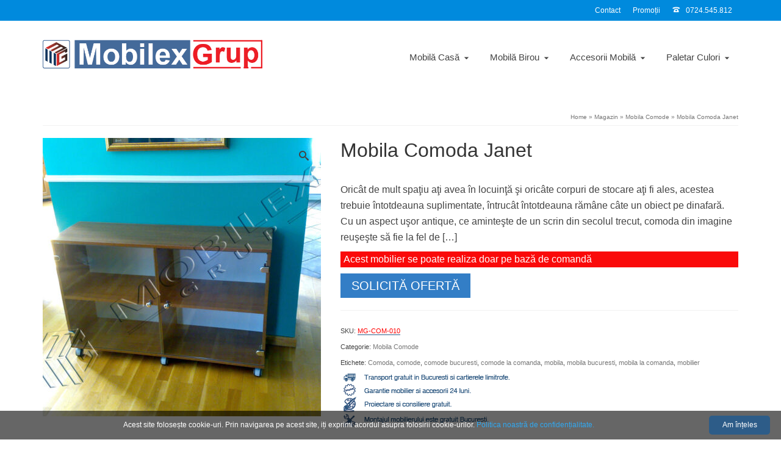

--- FILE ---
content_type: text/html; charset=UTF-8
request_url: https://www.mobilexgrup.ro/produs/mobila-comoda-janet/
body_size: 19180
content:
<!DOCTYPE html>
<html class="no-js" lang="ro-RO" itemscope="itemscope" itemtype="https://schema.org/WebPage" >
<head>
  <meta charset="UTF-8">
  <meta name="viewport" content="width=device-width, initial-scale=1.0">
  <meta http-equiv="X-UA-Compatible" content="IE=edge">
  <meta name='robots' content='index, follow, max-image-preview:large, max-snippet:-1, max-video-preview:-1' />

	<!-- This site is optimized with the Yoast SEO plugin v26.7 - https://yoast.com/wordpress/plugins/seo/ -->
	<title>Mobila Comoda Janet | Mobilexgrup.ro | Dining | Mobila la comanda</title>
	<meta name="description" content="Mobila Comoda Janet reprezinta cel mai la indemana compromis atunci cand nu vrem sa incarcam spatiul, avem nevoie de corpuri de stocare." />
	<link rel="canonical" href="https://www.mobilexgrup.ro/produs/mobila-comoda-janet/" />
	<meta property="og:locale" content="ro_RO" />
	<meta property="og:type" content="article" />
	<meta property="og:title" content="Mobila Comoda Janet | Mobilexgrup.ro | Dining | Mobila la comanda" />
	<meta property="og:description" content="Mobila Comoda Janet reprezinta cel mai la indemana compromis atunci cand nu vrem sa incarcam spatiul, avem nevoie de corpuri de stocare." />
	<meta property="og:url" content="https://www.mobilexgrup.ro/produs/mobila-comoda-janet/" />
	<meta property="og:site_name" content="MOBILEX GRUP" />
	<meta property="article:modified_time" content="2019-07-02T18:17:06+00:00" />
	<meta property="og:image" content="https://www.mobilexgrup.ro/wp-content/uploads/2014/09/Mobila-Comoda-Janet.jpg" />
	<meta property="og:image:width" content="1200" />
	<meta property="og:image:height" content="900" />
	<meta property="og:image:type" content="image/jpeg" />
	<meta name="twitter:label1" content="Timp estimat pentru citire" />
	<meta name="twitter:data1" content="2 minute" />
	<script type="application/ld+json" class="yoast-schema-graph">{"@context":"https://schema.org","@graph":[{"@type":"WebPage","@id":"https://www.mobilexgrup.ro/produs/mobila-comoda-janet/","url":"https://www.mobilexgrup.ro/produs/mobila-comoda-janet/","name":"Mobila Comoda Janet | Mobilexgrup.ro | Dining | Mobila la comanda","isPartOf":{"@id":"https://www.mobilexgrup.ro/#website"},"primaryImageOfPage":{"@id":"https://www.mobilexgrup.ro/produs/mobila-comoda-janet/#primaryimage"},"image":{"@id":"https://www.mobilexgrup.ro/produs/mobila-comoda-janet/#primaryimage"},"thumbnailUrl":"https://www.mobilexgrup.ro/wp-content/uploads/2014/09/Mobila-Comoda-Janet.jpg","datePublished":"2014-09-03T12:18:34+00:00","dateModified":"2019-07-02T18:17:06+00:00","description":"Mobila Comoda Janet reprezinta cel mai la indemana compromis atunci cand nu vrem sa incarcam spatiul, avem nevoie de corpuri de stocare.","breadcrumb":{"@id":"https://www.mobilexgrup.ro/produs/mobila-comoda-janet/#breadcrumb"},"inLanguage":"ro-RO","potentialAction":[{"@type":"ReadAction","target":["https://www.mobilexgrup.ro/produs/mobila-comoda-janet/"]}]},{"@type":"ImageObject","inLanguage":"ro-RO","@id":"https://www.mobilexgrup.ro/produs/mobila-comoda-janet/#primaryimage","url":"https://www.mobilexgrup.ro/wp-content/uploads/2014/09/Mobila-Comoda-Janet.jpg","contentUrl":"https://www.mobilexgrup.ro/wp-content/uploads/2014/09/Mobila-Comoda-Janet.jpg","width":1200,"height":900,"caption":"Mobila Comoda Janet"},{"@type":"BreadcrumbList","@id":"https://www.mobilexgrup.ro/produs/mobila-comoda-janet/#breadcrumb","itemListElement":[{"@type":"ListItem","position":1,"name":"Acasă","item":"https://www.mobilexgrup.ro/"},{"@type":"ListItem","position":2,"name":"Magazin","item":"https://www.mobilexgrup.ro/magazin/"},{"@type":"ListItem","position":3,"name":"Mobila Comode","item":"https://www.mobilexgrup.ro/categorie-produs/mobila-comode/"},{"@type":"ListItem","position":4,"name":"Mobila Comoda Janet"}]},{"@type":"WebSite","@id":"https://www.mobilexgrup.ro/#website","url":"https://www.mobilexgrup.ro/","name":"MOBILEX GRUP","description":"Mobila la Comanda Producator de mobilier Bucuresti - MobilexGrup.ro","publisher":{"@id":"https://www.mobilexgrup.ro/#/schema/person/229ce472a4d77b2801341095d0014de0"},"potentialAction":[{"@type":"SearchAction","target":{"@type":"EntryPoint","urlTemplate":"https://www.mobilexgrup.ro/?s={search_term_string}"},"query-input":{"@type":"PropertyValueSpecification","valueRequired":true,"valueName":"search_term_string"}}],"inLanguage":"ro-RO"},{"@type":["Person","Organization"],"@id":"https://www.mobilexgrup.ro/#/schema/person/229ce472a4d77b2801341095d0014de0","name":"MOBILEX GRUP","image":{"@type":"ImageObject","inLanguage":"ro-RO","@id":"https://www.mobilexgrup.ro/#/schema/person/image/","url":"https://www.mobilexgrup.ro/wp-content/uploads/2020/07/Logo-Mobilex-Grup-1.png","contentUrl":"https://www.mobilexgrup.ro/wp-content/uploads/2020/07/Logo-Mobilex-Grup-1.png","width":650,"height":110,"caption":"MOBILEX GRUP"},"logo":{"@id":"https://www.mobilexgrup.ro/#/schema/person/image/"},"sameAs":["https://www.mobilexgrup.ro/"]}]}</script>
	<!-- / Yoast SEO plugin. -->


<link rel="shortcut icon" type="image/x-icon" href="https://www.mobilexgrup.ro/wp-content/uploads/2016/01/Sigla-Mobilex_Grup.png" /><style id='wp-img-auto-sizes-contain-inline-css' type='text/css'>
img:is([sizes=auto i],[sizes^="auto," i]){contain-intrinsic-size:3000px 1500px}
/*# sourceURL=wp-img-auto-sizes-contain-inline-css */
</style>
<style id='wp-block-library-inline-css' type='text/css'>
:root{--wp-block-synced-color:#7a00df;--wp-block-synced-color--rgb:122,0,223;--wp-bound-block-color:var(--wp-block-synced-color);--wp-editor-canvas-background:#ddd;--wp-admin-theme-color:#007cba;--wp-admin-theme-color--rgb:0,124,186;--wp-admin-theme-color-darker-10:#006ba1;--wp-admin-theme-color-darker-10--rgb:0,107,160.5;--wp-admin-theme-color-darker-20:#005a87;--wp-admin-theme-color-darker-20--rgb:0,90,135;--wp-admin-border-width-focus:2px}@media (min-resolution:192dpi){:root{--wp-admin-border-width-focus:1.5px}}.wp-element-button{cursor:pointer}:root .has-very-light-gray-background-color{background-color:#eee}:root .has-very-dark-gray-background-color{background-color:#313131}:root .has-very-light-gray-color{color:#eee}:root .has-very-dark-gray-color{color:#313131}:root .has-vivid-green-cyan-to-vivid-cyan-blue-gradient-background{background:linear-gradient(135deg,#00d084,#0693e3)}:root .has-purple-crush-gradient-background{background:linear-gradient(135deg,#34e2e4,#4721fb 50%,#ab1dfe)}:root .has-hazy-dawn-gradient-background{background:linear-gradient(135deg,#faaca8,#dad0ec)}:root .has-subdued-olive-gradient-background{background:linear-gradient(135deg,#fafae1,#67a671)}:root .has-atomic-cream-gradient-background{background:linear-gradient(135deg,#fdd79a,#004a59)}:root .has-nightshade-gradient-background{background:linear-gradient(135deg,#330968,#31cdcf)}:root .has-midnight-gradient-background{background:linear-gradient(135deg,#020381,#2874fc)}:root{--wp--preset--font-size--normal:16px;--wp--preset--font-size--huge:42px}.has-regular-font-size{font-size:1em}.has-larger-font-size{font-size:2.625em}.has-normal-font-size{font-size:var(--wp--preset--font-size--normal)}.has-huge-font-size{font-size:var(--wp--preset--font-size--huge)}.has-text-align-center{text-align:center}.has-text-align-left{text-align:left}.has-text-align-right{text-align:right}.has-fit-text{white-space:nowrap!important}#end-resizable-editor-section{display:none}.aligncenter{clear:both}.items-justified-left{justify-content:flex-start}.items-justified-center{justify-content:center}.items-justified-right{justify-content:flex-end}.items-justified-space-between{justify-content:space-between}.screen-reader-text{border:0;clip-path:inset(50%);height:1px;margin:-1px;overflow:hidden;padding:0;position:absolute;width:1px;word-wrap:normal!important}.screen-reader-text:focus{background-color:#ddd;clip-path:none;color:#444;display:block;font-size:1em;height:auto;left:5px;line-height:normal;padding:15px 23px 14px;text-decoration:none;top:5px;width:auto;z-index:100000}html :where(.has-border-color){border-style:solid}html :where([style*=border-top-color]){border-top-style:solid}html :where([style*=border-right-color]){border-right-style:solid}html :where([style*=border-bottom-color]){border-bottom-style:solid}html :where([style*=border-left-color]){border-left-style:solid}html :where([style*=border-width]){border-style:solid}html :where([style*=border-top-width]){border-top-style:solid}html :where([style*=border-right-width]){border-right-style:solid}html :where([style*=border-bottom-width]){border-bottom-style:solid}html :where([style*=border-left-width]){border-left-style:solid}html :where(img[class*=wp-image-]){height:auto;max-width:100%}:where(figure){margin:0 0 1em}html :where(.is-position-sticky){--wp-admin--admin-bar--position-offset:var(--wp-admin--admin-bar--height,0px)}@media screen and (max-width:600px){html :where(.is-position-sticky){--wp-admin--admin-bar--position-offset:0px}}

/*# sourceURL=wp-block-library-inline-css */
</style><link rel='stylesheet' id='wc-blocks-style-css' href='https://www.mobilexgrup.ro/wp-content/plugins/woocommerce/assets/client/blocks/wc-blocks.css?ver=wc-10.4.3' type='text/css' media='all' />
<style id='global-styles-inline-css' type='text/css'>
:root{--wp--preset--aspect-ratio--square: 1;--wp--preset--aspect-ratio--4-3: 4/3;--wp--preset--aspect-ratio--3-4: 3/4;--wp--preset--aspect-ratio--3-2: 3/2;--wp--preset--aspect-ratio--2-3: 2/3;--wp--preset--aspect-ratio--16-9: 16/9;--wp--preset--aspect-ratio--9-16: 9/16;--wp--preset--color--black: #000;--wp--preset--color--cyan-bluish-gray: #abb8c3;--wp--preset--color--white: #fff;--wp--preset--color--pale-pink: #f78da7;--wp--preset--color--vivid-red: #cf2e2e;--wp--preset--color--luminous-vivid-orange: #ff6900;--wp--preset--color--luminous-vivid-amber: #fcb900;--wp--preset--color--light-green-cyan: #7bdcb5;--wp--preset--color--vivid-green-cyan: #00d084;--wp--preset--color--pale-cyan-blue: #8ed1fc;--wp--preset--color--vivid-cyan-blue: #0693e3;--wp--preset--color--vivid-purple: #9b51e0;--wp--preset--color--virtue-primary: #008add;--wp--preset--color--virtue-primary-light: #6c8dab;--wp--preset--color--very-light-gray: #eee;--wp--preset--color--very-dark-gray: #444;--wp--preset--gradient--vivid-cyan-blue-to-vivid-purple: linear-gradient(135deg,rgb(6,147,227) 0%,rgb(155,81,224) 100%);--wp--preset--gradient--light-green-cyan-to-vivid-green-cyan: linear-gradient(135deg,rgb(122,220,180) 0%,rgb(0,208,130) 100%);--wp--preset--gradient--luminous-vivid-amber-to-luminous-vivid-orange: linear-gradient(135deg,rgb(252,185,0) 0%,rgb(255,105,0) 100%);--wp--preset--gradient--luminous-vivid-orange-to-vivid-red: linear-gradient(135deg,rgb(255,105,0) 0%,rgb(207,46,46) 100%);--wp--preset--gradient--very-light-gray-to-cyan-bluish-gray: linear-gradient(135deg,rgb(238,238,238) 0%,rgb(169,184,195) 100%);--wp--preset--gradient--cool-to-warm-spectrum: linear-gradient(135deg,rgb(74,234,220) 0%,rgb(151,120,209) 20%,rgb(207,42,186) 40%,rgb(238,44,130) 60%,rgb(251,105,98) 80%,rgb(254,248,76) 100%);--wp--preset--gradient--blush-light-purple: linear-gradient(135deg,rgb(255,206,236) 0%,rgb(152,150,240) 100%);--wp--preset--gradient--blush-bordeaux: linear-gradient(135deg,rgb(254,205,165) 0%,rgb(254,45,45) 50%,rgb(107,0,62) 100%);--wp--preset--gradient--luminous-dusk: linear-gradient(135deg,rgb(255,203,112) 0%,rgb(199,81,192) 50%,rgb(65,88,208) 100%);--wp--preset--gradient--pale-ocean: linear-gradient(135deg,rgb(255,245,203) 0%,rgb(182,227,212) 50%,rgb(51,167,181) 100%);--wp--preset--gradient--electric-grass: linear-gradient(135deg,rgb(202,248,128) 0%,rgb(113,206,126) 100%);--wp--preset--gradient--midnight: linear-gradient(135deg,rgb(2,3,129) 0%,rgb(40,116,252) 100%);--wp--preset--font-size--small: 13px;--wp--preset--font-size--medium: 20px;--wp--preset--font-size--large: 36px;--wp--preset--font-size--x-large: 42px;--wp--preset--spacing--20: 0.44rem;--wp--preset--spacing--30: 0.67rem;--wp--preset--spacing--40: 1rem;--wp--preset--spacing--50: 1.5rem;--wp--preset--spacing--60: 2.25rem;--wp--preset--spacing--70: 3.38rem;--wp--preset--spacing--80: 5.06rem;--wp--preset--shadow--natural: 6px 6px 9px rgba(0, 0, 0, 0.2);--wp--preset--shadow--deep: 12px 12px 50px rgba(0, 0, 0, 0.4);--wp--preset--shadow--sharp: 6px 6px 0px rgba(0, 0, 0, 0.2);--wp--preset--shadow--outlined: 6px 6px 0px -3px rgb(255, 255, 255), 6px 6px rgb(0, 0, 0);--wp--preset--shadow--crisp: 6px 6px 0px rgb(0, 0, 0);}:where(.is-layout-flex){gap: 0.5em;}:where(.is-layout-grid){gap: 0.5em;}body .is-layout-flex{display: flex;}.is-layout-flex{flex-wrap: wrap;align-items: center;}.is-layout-flex > :is(*, div){margin: 0;}body .is-layout-grid{display: grid;}.is-layout-grid > :is(*, div){margin: 0;}:where(.wp-block-columns.is-layout-flex){gap: 2em;}:where(.wp-block-columns.is-layout-grid){gap: 2em;}:where(.wp-block-post-template.is-layout-flex){gap: 1.25em;}:where(.wp-block-post-template.is-layout-grid){gap: 1.25em;}.has-black-color{color: var(--wp--preset--color--black) !important;}.has-cyan-bluish-gray-color{color: var(--wp--preset--color--cyan-bluish-gray) !important;}.has-white-color{color: var(--wp--preset--color--white) !important;}.has-pale-pink-color{color: var(--wp--preset--color--pale-pink) !important;}.has-vivid-red-color{color: var(--wp--preset--color--vivid-red) !important;}.has-luminous-vivid-orange-color{color: var(--wp--preset--color--luminous-vivid-orange) !important;}.has-luminous-vivid-amber-color{color: var(--wp--preset--color--luminous-vivid-amber) !important;}.has-light-green-cyan-color{color: var(--wp--preset--color--light-green-cyan) !important;}.has-vivid-green-cyan-color{color: var(--wp--preset--color--vivid-green-cyan) !important;}.has-pale-cyan-blue-color{color: var(--wp--preset--color--pale-cyan-blue) !important;}.has-vivid-cyan-blue-color{color: var(--wp--preset--color--vivid-cyan-blue) !important;}.has-vivid-purple-color{color: var(--wp--preset--color--vivid-purple) !important;}.has-black-background-color{background-color: var(--wp--preset--color--black) !important;}.has-cyan-bluish-gray-background-color{background-color: var(--wp--preset--color--cyan-bluish-gray) !important;}.has-white-background-color{background-color: var(--wp--preset--color--white) !important;}.has-pale-pink-background-color{background-color: var(--wp--preset--color--pale-pink) !important;}.has-vivid-red-background-color{background-color: var(--wp--preset--color--vivid-red) !important;}.has-luminous-vivid-orange-background-color{background-color: var(--wp--preset--color--luminous-vivid-orange) !important;}.has-luminous-vivid-amber-background-color{background-color: var(--wp--preset--color--luminous-vivid-amber) !important;}.has-light-green-cyan-background-color{background-color: var(--wp--preset--color--light-green-cyan) !important;}.has-vivid-green-cyan-background-color{background-color: var(--wp--preset--color--vivid-green-cyan) !important;}.has-pale-cyan-blue-background-color{background-color: var(--wp--preset--color--pale-cyan-blue) !important;}.has-vivid-cyan-blue-background-color{background-color: var(--wp--preset--color--vivid-cyan-blue) !important;}.has-vivid-purple-background-color{background-color: var(--wp--preset--color--vivid-purple) !important;}.has-black-border-color{border-color: var(--wp--preset--color--black) !important;}.has-cyan-bluish-gray-border-color{border-color: var(--wp--preset--color--cyan-bluish-gray) !important;}.has-white-border-color{border-color: var(--wp--preset--color--white) !important;}.has-pale-pink-border-color{border-color: var(--wp--preset--color--pale-pink) !important;}.has-vivid-red-border-color{border-color: var(--wp--preset--color--vivid-red) !important;}.has-luminous-vivid-orange-border-color{border-color: var(--wp--preset--color--luminous-vivid-orange) !important;}.has-luminous-vivid-amber-border-color{border-color: var(--wp--preset--color--luminous-vivid-amber) !important;}.has-light-green-cyan-border-color{border-color: var(--wp--preset--color--light-green-cyan) !important;}.has-vivid-green-cyan-border-color{border-color: var(--wp--preset--color--vivid-green-cyan) !important;}.has-pale-cyan-blue-border-color{border-color: var(--wp--preset--color--pale-cyan-blue) !important;}.has-vivid-cyan-blue-border-color{border-color: var(--wp--preset--color--vivid-cyan-blue) !important;}.has-vivid-purple-border-color{border-color: var(--wp--preset--color--vivid-purple) !important;}.has-vivid-cyan-blue-to-vivid-purple-gradient-background{background: var(--wp--preset--gradient--vivid-cyan-blue-to-vivid-purple) !important;}.has-light-green-cyan-to-vivid-green-cyan-gradient-background{background: var(--wp--preset--gradient--light-green-cyan-to-vivid-green-cyan) !important;}.has-luminous-vivid-amber-to-luminous-vivid-orange-gradient-background{background: var(--wp--preset--gradient--luminous-vivid-amber-to-luminous-vivid-orange) !important;}.has-luminous-vivid-orange-to-vivid-red-gradient-background{background: var(--wp--preset--gradient--luminous-vivid-orange-to-vivid-red) !important;}.has-very-light-gray-to-cyan-bluish-gray-gradient-background{background: var(--wp--preset--gradient--very-light-gray-to-cyan-bluish-gray) !important;}.has-cool-to-warm-spectrum-gradient-background{background: var(--wp--preset--gradient--cool-to-warm-spectrum) !important;}.has-blush-light-purple-gradient-background{background: var(--wp--preset--gradient--blush-light-purple) !important;}.has-blush-bordeaux-gradient-background{background: var(--wp--preset--gradient--blush-bordeaux) !important;}.has-luminous-dusk-gradient-background{background: var(--wp--preset--gradient--luminous-dusk) !important;}.has-pale-ocean-gradient-background{background: var(--wp--preset--gradient--pale-ocean) !important;}.has-electric-grass-gradient-background{background: var(--wp--preset--gradient--electric-grass) !important;}.has-midnight-gradient-background{background: var(--wp--preset--gradient--midnight) !important;}.has-small-font-size{font-size: var(--wp--preset--font-size--small) !important;}.has-medium-font-size{font-size: var(--wp--preset--font-size--medium) !important;}.has-large-font-size{font-size: var(--wp--preset--font-size--large) !important;}.has-x-large-font-size{font-size: var(--wp--preset--font-size--x-large) !important;}
/*# sourceURL=global-styles-inline-css */
</style>

<style id='classic-theme-styles-inline-css' type='text/css'>
/*! This file is auto-generated */
.wp-block-button__link{color:#fff;background-color:#32373c;border-radius:9999px;box-shadow:none;text-decoration:none;padding:calc(.667em + 2px) calc(1.333em + 2px);font-size:1.125em}.wp-block-file__button{background:#32373c;color:#fff;text-decoration:none}
/*# sourceURL=/wp-includes/css/classic-themes.min.css */
</style>
<link rel='stylesheet' id='contact-form-7-css' href='https://www.mobilexgrup.ro/wp-content/plugins/contact-form-7/includes/css/styles.css?ver=6.1.4' type='text/css' media='all' />
<link rel='stylesheet' id='photoswipe-css' href='https://www.mobilexgrup.ro/wp-content/plugins/woocommerce/assets/css/photoswipe/photoswipe.min.css?ver=10.4.3' type='text/css' media='all' />
<link rel='stylesheet' id='photoswipe-default-skin-css' href='https://www.mobilexgrup.ro/wp-content/plugins/woocommerce/assets/css/photoswipe/default-skin/default-skin.min.css?ver=10.4.3' type='text/css' media='all' />
<style id='woocommerce-inline-inline-css' type='text/css'>
.woocommerce form .form-row .required { visibility: visible; }
/*# sourceURL=woocommerce-inline-inline-css */
</style>
<link rel='stylesheet' id='virtue_main-css' href='https://www.mobilexgrup.ro/wp-content/themes/virtue_premium/assets/css/virtue.css?ver=4.10.21' type='text/css' media='all' />
<link rel='stylesheet' id='virtue_print-css' href='https://www.mobilexgrup.ro/wp-content/themes/virtue_premium/assets/css/virtue_print.css?ver=4.10.21' type='text/css' media='print' />
<link rel='stylesheet' id='virtue_woo-css' href='https://www.mobilexgrup.ro/wp-content/themes/virtue_premium/assets/css/virtue-woocommerce.css?ver=4.10.21' type='text/css' media='all' />
<link rel='stylesheet' id='virtue_icons-css' href='https://www.mobilexgrup.ro/wp-content/themes/virtue_premium/assets/css/virtue_icons.css?ver=4.10.21' type='text/css' media='all' />
<link rel='stylesheet' id='virtue_skin-css' href='https://www.mobilexgrup.ro/wp-content/themes/virtue_premium/assets/css/skins/default.css?ver=4.10.21' type='text/css' media='all' />
<link rel='stylesheet' id='virtue_child-css' href='https://www.mobilexgrup.ro/wp-content/themes/MobilexGrup_child/style.css?ver=1.0.0' type='text/css' media='all' />
<script  src="https://www.mobilexgrup.ro/wp-includes/js/jquery/jquery.min.js?ver=3.7.1&#039; defer onload=&#039;" id="jquery-core-js"></script>
<script  src="https://www.mobilexgrup.ro/wp-includes/js/jquery/jquery-migrate.min.js?ver=3.4.1&#039; defer onload=&#039;" id="jquery-migrate-js"></script>
<script  src="https://www.mobilexgrup.ro/wp-content/plugins/woocommerce/assets/js/zoom/jquery.zoom.min.js?ver=1.7.21-wc.10.4.3&#039; defer onload=&#039;" id="wc-zoom-js" defer="defer" data-wp-strategy="defer"></script>
<script  src="https://www.mobilexgrup.ro/wp-content/plugins/woocommerce/assets/js/flexslider/jquery.flexslider.min.js?ver=2.7.2-wc.10.4.3&#039; defer onload=&#039;" id="wc-flexslider-js" defer="defer" data-wp-strategy="defer"></script>
<script  src="https://www.mobilexgrup.ro/wp-content/plugins/woocommerce/assets/js/photoswipe/photoswipe.min.js?ver=4.1.1-wc.10.4.3&#039; defer onload=&#039;" id="wc-photoswipe-js" defer="defer" data-wp-strategy="defer"></script>
<script  src="https://www.mobilexgrup.ro/wp-content/plugins/woocommerce/assets/js/photoswipe/photoswipe-ui-default.min.js?ver=4.1.1-wc.10.4.3&#039; defer onload=&#039;" id="wc-photoswipe-ui-default-js" defer="defer" data-wp-strategy="defer"></script>
<script  id="wc-single-product-js-extra">
/* <![CDATA[ */
var wc_single_product_params = {"i18n_required_rating_text":"Te rog selecteaz\u0103 o evaluare","i18n_rating_options":["Una din 5 stele","2 din 5 stele","3 din 5 stele","4 din 5 stele","5 din 5 stele"],"i18n_product_gallery_trigger_text":"Vezi galeria cu imagini pe ecran \u00eentreg","review_rating_required":"yes","flexslider":{"rtl":false,"animation":"slide","smoothHeight":true,"directionNav":false,"controlNav":"thumbnails","slideshow":false,"animationSpeed":500,"animationLoop":false,"allowOneSlide":false},"zoom_enabled":"1","zoom_options":[],"photoswipe_enabled":"1","photoswipe_options":{"shareEl":false,"closeOnScroll":false,"history":false,"hideAnimationDuration":0,"showAnimationDuration":0},"flexslider_enabled":"1"};
//# sourceURL=wc-single-product-js-extra
/* ]]> */
</script>
<script  src="https://www.mobilexgrup.ro/wp-content/plugins/woocommerce/assets/js/frontend/single-product.min.js?ver=10.4.3&#039; defer onload=&#039;" id="wc-single-product-js" defer="defer" data-wp-strategy="defer"></script>
<script  src="https://www.mobilexgrup.ro/wp-content/plugins/woocommerce/assets/js/jquery-blockui/jquery.blockUI.min.js?ver=2.7.0-wc.10.4.3&#039; defer onload=&#039;" id="wc-jquery-blockui-js" defer="defer" data-wp-strategy="defer"></script>
<script  src="https://www.mobilexgrup.ro/wp-content/plugins/woocommerce/assets/js/js-cookie/js.cookie.min.js?ver=2.1.4-wc.10.4.3&#039; defer onload=&#039;" id="wc-js-cookie-js" defer="defer" data-wp-strategy="defer"></script>
<script  id="woocommerce-js-extra">
/* <![CDATA[ */
var woocommerce_params = {"ajax_url":"/wp-admin/admin-ajax.php","wc_ajax_url":"/?wc-ajax=%%endpoint%%","i18n_password_show":"Arat\u0103 parola","i18n_password_hide":"Ascunde parola"};
//# sourceURL=woocommerce-js-extra
/* ]]> */
</script>
<script  src="https://www.mobilexgrup.ro/wp-content/plugins/woocommerce/assets/js/frontend/woocommerce.min.js?ver=10.4.3&#039; defer onload=&#039;" id="woocommerce-js" defer="defer" data-wp-strategy="defer"></script>
<style type="text/css" id="kt-custom-css">#logo {padding-top:40px;}#logo {padding-bottom:25px;}#logo {margin-left:5px;}#logo {margin-right:5px;}#nav-main, .nav-main {margin-top:40px;}#nav-main, .nav-main  {margin-bottom:40px;}.headerfont, .tp-caption, .yith-wcan-list li, .yith-wcan .yith-wcan-reset-navigation, ul.yith-wcan-label li a, .price {font-family:Arial, Helvetica, sans-serif;} 
  .topbarmenu ul li {font-family:Arial, Helvetica, sans-serif;}
  #kadbreadcrumbs {font-family:Arial, Helvetica, sans-serif;}.home-iconmenu a, .home-iconmenu .home-icon-item {background:#e8e8e8;}.home-iconmenu a h4, .home-iconmenu a i, .home-iconmenu a p, .home-iconmenu .home-icon-item h4, .home-iconmenu .home-icon-item p, .home-iconmenu .home-icon-item i {color:#0a0a0a;} .home-iconmenu a:hover h4, .home-iconmenu a:hover i, .home-iconmenu a:hover p, .home-iconmenu .home-icon-item:hover h4, .home-iconmenu .home-icon-item:hover i, .home-iconmenu .home-icon-item:hover p {color:#fff;} #containerfooter h3, #containerfooter h5, #containerfooter, .footercredits p, .footerclass a, .footernav ul li a {color:#ffffff;}.variations .kad_radio_variations label.kt_disabled:after {content: Nu e disponibil;}.home-message:hover {background-color:#008add; background-color: rgba(0, 138, 221, 0.6);}
  nav.woocommerce-pagination ul li a:hover, .wp-pagenavi a:hover, .panel-heading .accordion-toggle, .variations .kad_radio_variations label:hover, .variations .kad_radio_variations input[type=radio]:focus + label, .variations .kad_radio_variations label.selectedValue, .variations .kad_radio_variations input[type=radio]:checked + label {border-color: #008add;}
  a, a:focus, #nav-main ul.sf-menu ul li a:hover, .product_price ins .amount, .price ins .amount, .color_primary, .primary-color, #logo a.brand, #nav-main ul.sf-menu a:hover,
  .woocommerce-message:before, .woocommerce-info:before, #nav-second ul.sf-menu a:hover, .footerclass a:hover, .posttags a:hover, .subhead a:hover, .nav-trigger-case:hover .kad-menu-name, 
  .nav-trigger-case:hover .kad-navbtn, #kadbreadcrumbs a:hover, #wp-calendar a, .testimonialbox .kadtestimoniallink:hover, .star-rating, .has-virtue-primary-color {color: #008add;}
.widget_price_filter .ui-slider .ui-slider-handle, .product_item .kad_add_to_cart:hover, .product_item.hidetheaction:hover .kad_add_to_cart:hover, .kad-btn-primary, .button.pay, html .woocommerce-page .widget_layered_nav ul.yith-wcan-label li a:hover, html .woocommerce-page .widget_layered_nav ul.yith-wcan-label li.chosen a,
.product-category.grid_item a:hover h5, .woocommerce-message .button, .widget_layered_nav_filters ul li a, .widget_layered_nav ul li.chosen a, .track_order .button, .wpcf7 input.wpcf7-submit, .yith-wcan .yith-wcan-reset-navigation,.single_add_to_cart_button,
#containerfooter .menu li a:hover, .bg_primary, .portfolionav a:hover, .home-iconmenu a:hover, .home-iconmenu .home-icon-item:hover, p.demo_store, .topclass, #commentform .form-submit #submit, .kad-hover-bg-primary:hover, .widget_shopping_cart_content .checkout,
.login .form-row .button, .post-password-form input[type="submit"], .menu-cart-btn .kt-cart-total, #kad-head-cart-popup a.button.checkout, .kad-post-navigation .kad-previous-link a:hover, .kad-post-navigation .kad-next-link a:hover, .shipping-calculator-form .button, .cart_totals .checkout-button, .select2-results .select2-highlighted, .variations .kad_radio_variations label.selectedValue, .variations .kad_radio_variations input[type=radio]:checked + label, #payment #place_order, .shop_table .actions input[type=submit].checkout-button, input[type="submit"].button, .productnav a:hover, .image_menu_hover_class, .select2-container--default .select2-results__option--highlighted[aria-selected], .has-virtue-primary-background-color {background: #008add;}.kad-mobile-nav .kad-nav-inner li.current-menu-item>a, .kad-mobile-nav .kad-nav-inner li a:hover, .kad-mobile-nav .kad-nav-inner li a:focus, #kad-banner .mobile-nav-trigger-id a.nav-trigger-case:hover .kad-menu-name, #kad-banner .mobile-nav-trigger-id a.nav-trigger-case:focus .kad-menu-name, #kad-banner .mobile-nav-trigger-id a.nav-trigger-case:hover .kad-navbtn, #kad-banner .mobile-nav-trigger-id a.nav-trigger-case:focus .kad-navbtn, .nav-trigger-case:hover .kad-navbtn {color:#ffffff;}#nav-main ul.sf-menu a:hover, #nav-main ul.sf-menu a:focus, .nav-main ul.sf-menu a:hover, .nav-main ul.sf-menu a:focus, #nav-main ul.sf-menu li.current-menu-item > a, .nav-main ul.sf-menu li.current-menu-item > a, #nav-main ul.sf-menu ul li a:hover, .nav-main ul.sf-menu ul li a:hover, #nav-main ul.sf-menu ul li a:focus, .nav-main ul.sf-menu ul li a:focus {color:#ffffff;}#nav-main ul.sf-menu li a:hover, #nav-main ul.sf-menu li a:focus, .nav-main ul.sf-menu a:hover, .nav-main ul.sf-menu a:focus, #nav-main ul.sf-menu li.current-menu-item > a, .nav-main ul.sf-menu li.current-menu-item > a, #nav-main ul.sf-menu ul li a:hover, .nav-main ul.sf-menu ul li a:hover, #nav-main ul.sf-menu ul li a:focus, .nav-main ul.sf-menu ul li a:focus  {background:#008add;}.kad-mobile-nav .kad-nav-inner li.current-menu-item>a, .kad-mobile-nav .kad-nav-inner li a:hover, .kad-mobile-nav .kad-nav-inner li a:focus, #kad-banner .mobile-nav-trigger-id a.nav-trigger-case:hover .kad-menu-name, #kad-banner .mobile-nav-trigger-id a.nav-trigger-case:focus .kad-menu-name, #kad-banner .mobile-nav-trigger-id a.nav-trigger-case:hover .kad-navbtn, #kad-banner .mobile-nav-trigger-id a.nav-trigger-case:focus .kad-navbtn {background:#055eb4;}.contentclass, .nav-tabs>li.active>a, .nav-tabs>li.active>a:hover, .nav-tabs>li.active>a:focus, .hrule_gradient:after {background:#ffffff  repeat center top;}.footerclass {background:#282130   center ;}@media (max-width: 767px) {#kad-banner,#kad-banner-sticky-wrapper{display: none;}#kad-mobile-banner, #kad-mobile-banner-sticky-wrapper{display:block;}}.product_item .product_details h5 {text-transform: none;} @media (-webkit-min-device-pixel-ratio: 2), (min-resolution: 192dpi) { body #kad-banner #logo .kad-standard-logo, body #kad-banner #logo .kt-intrinsic-container-center {display: none;} body #kad-banner #logo .kad-retina-logo {display: block;}}.product_item .product_details h5 {min-height:20px;}#nav-second ul.sf-menu>li {width:25%;}.kad-topbar-left, .kad-topbar-left .topbarmenu {float:right;} .kad-topbar-left .topbar_social, .kad-topbar-left .topbarmenu ul, .kad-topbar-left .kad-cart-total,.kad-topbar-right #topbar-search .form-search{float:left} #topbar .mobile-nav-trigger-id {float: left;}#nav-main .sf-menu ul, .nav-main .sf-menu ul, #nav-second .sf-menu ul, .topbarmenu .sf-menu ul{background: #ffffff;}#nav-main .sf-menu ul li, .nav-main .sf-menu ul li, #nav-second .sf-menu ul li, .topbarmenu .sf-menu ul li,#nav-main .sf-menu ul, .nav-main .sf-menu ul, #nav-second .sf-menu ul, .topbarmenu .sf-menu ul {border-color: #afafaf;}#ascrail2000 {background-color: transparent;}.kad-header-style-two .nav-main ul.sf-menu > li {width: 25%;}[class*="wp-image"] {-webkit-box-shadow: none;-moz-box-shadow: none;box-shadow: none;border:none;}[class*="wp-image"]:hover {-webkit-box-shadow: none;-moz-box-shadow: none;box-shadow: none;border:none;} .light-dropshaddow {-moz-box-shadow: none;-webkit-box-shadow: none;box-shadow: none;}.kad-header-style-three #nav-main ul.sf-menu > li > a {line-height:120px; height:120px;}.entry-content p { margin-bottom:16px;}.home .kt-slickslider .slick-prev, .home .kt-slickslider .slick-next, .home ul.slick-dots {
    display: none !important;
}</style>	<noscript><style>.woocommerce-product-gallery{ opacity: 1 !important; }</style></noscript>
	<!-- Global site tag (gtag.js) - Google Analytics -->
<script async src="https://www.googletagmanager.com/gtag/js?id=UA-42087479-1"></script>
<script>
  window.dataLayer = window.dataLayer || [];
  function gtag(){dataLayer.push(arguments);}
  gtag('js', new Date());
	gtag('config', 'UA-42087479-1', { 'anonymize_ip': true } );
</script>
<!-- End Google Analytics -->
	<style type="text/css" title="dynamic-css" class="options-output">header #logo a.brand,.logofont{font-family:Arial, Helvetica, sans-serif;line-height:40px;font-weight:400;font-style:normal;font-size:32px;}.kad_tagline{font-family:Arial, Helvetica, sans-serif;line-height:20px;font-weight:400;font-style:normal;color:#444444;font-size:14px;}.product_item .product_details h5{font-family:Arial, Helvetica, sans-serif;line-height:28px;font-weight:700;font-style:normal;color:#2b547e;font-size:20px;}h1{font-family:Arial, Helvetica, sans-serif;line-height:40px;font-weight:400;font-style:normal;font-size:32px;}h2{font-family:Arial, Helvetica, sans-serif;line-height:40px;font-weight:400;font-style:normal;font-size:29px;}h3{font-family:Arial, Helvetica, sans-serif;line-height:40px;font-weight:400;font-style:normal;font-size:22px;}h4{font-family:Arial, Helvetica, sans-serif;line-height:40px;font-weight:400;font-style:normal;font-size:20px;}h5{font-family:Verdana, Geneva, sans-serif;line-height:40px;font-weight:400;font-style:normal;font-size:16px;}body{font-family:Arial, Helvetica, sans-serif;line-height:26px;font-weight:400;font-style:normal;font-size:16px;}#nav-main ul.sf-menu a, .nav-main ul.sf-menu a{font-family:Arial, Helvetica, sans-serif;line-height:20px;font-weight:400;font-style:normal;font-size:15px;}#nav-second ul.sf-menu a{font-family:Arial, Helvetica, sans-serif;line-height:18px;font-weight:400;font-style:normal;font-size:12px;}#nav-main ul.sf-menu ul li a, #nav-second ul.sf-menu ul li a, .nav-main ul.sf-menu ul li a{line-height:20px;font-size:14px;}.kad-nav-inner .kad-mnav, .kad-mobile-nav .kad-nav-inner li a,.nav-trigger-case{font-family:Arial, Helvetica, sans-serif;line-height:20px;font-weight:400;font-style:normal;font-size:18px;}</style></head>
<body class="wp-singular product-template-default single single-product postid-571 wp-embed-responsive wp-theme-virtue_premium wp-child-theme-MobilexGrup_child theme-virtue_premium woocommerce woocommerce-page woocommerce-no-js kt-turnoff-lightbox kt-showsub-indicator stickyheader wide mobila-comoda-janet" data-smooth-scrolling="2" data-smooth-scrolling-hide="1" data-jsselect="0" data-product-tab-scroll="0" data-animate="1" data-sticky="1" >
		<div id="wrapper" class="container">
	<!--[if lt IE 8]><div class="alert"> You are using an outdated browser. Please upgrade your browser to improve your experience.</div><![endif]-->
	<header id="kad-banner" class="banner headerclass kad-header-style-three kt-not-mobile-sticky" data-header-shrink="1" data-mobile-sticky="0" data-header-base-height="120">
<div id="topbar" class="topclass">
	<div class="container">
		<div class="row">
			<div class="col-md-6 col-sm-6 kad-topbar-left">
				<div class="topbarmenu clearfix">
				<ul id="menu-top-bar-meniu" class="sf-menu"><li  class=" menu-item-63 menu-item menu-contact"><a title="Informati de Contact" href="https://www.mobilexgrup.ro/contact/"><span>Contact</span></a></li>
<li  class=" menu-item-4138 menu-item menu-promotii"><a title="Promotii mobilier" href="https://www.mobilexgrup.ro/promotii-mobilier/"><span>Promoții</span></a></li>
<li  class=" menu-item-4043 menu-item menu-0724-545-812"><a title="Contact | Comenzi"><i class="icon-phone"></i><span>0724.545.812</span></a></li>
</ul>				</div>
			</div><!-- close col-md-6 -->
			<div class="col-md-6 col-sm-6 kad-topbar-right">
				<div id="topbar-search" class="topbar-widget">
									</div>
			</div> <!-- close col-md-6-->
		</div> <!-- Close Row -->
			</div> <!-- Close Container -->
</div>  <div id="kad-shrinkheader" class="container" style="height:120px; line-height:120px; ">
    <div class="row">
          <div class="col-md-4 clearfix kad-header-left">
            <div id="logo" class="logocase">
              <a class="brand logofont" style="height:120px; line-height:120px; display:block;" href="https://www.mobilexgrup.ro/" title="MOBILEX GRUP">
              								<div id="thelogo" style="height:120px; line-height:120px;">
							<img src="https://www.mobilexgrup.ro/wp-content/uploads/2020/07/Logo-Mobilex-Grup-1-450x76.png" width="450" height="76" srcset="https://www.mobilexgrup.ro/wp-content/uploads/2020/07/Logo-Mobilex-Grup-1-450x76.png 450w, https://www.mobilexgrup.ro/wp-content/uploads/2020/07/Logo-Mobilex-Grup-1-300x51.png 300w, https://www.mobilexgrup.ro/wp-content/uploads/2020/07/Logo-Mobilex-Grup-1-150x25.png 150w, https://www.mobilexgrup.ro/wp-content/uploads/2020/07/Logo-Mobilex-Grup-1-220x38.png 220w, https://www.mobilexgrup.ro/wp-content/uploads/2020/07/Logo-Mobilex-Grup-1-110x19.png 110w, https://www.mobilexgrup.ro/wp-content/uploads/2020/07/Logo-Mobilex-Grup-1-500x85.png 500w, https://www.mobilexgrup.ro/wp-content/uploads/2020/07/Logo-Mobilex-Grup-1-400x68.png 400w, https://www.mobilexgrup.ro/wp-content/uploads/2020/07/Logo-Mobilex-Grup-1-600x102.png 600w, https://www.mobilexgrup.ro/wp-content/uploads/2020/07/Logo-Mobilex-Grup-1-350x59.png 350w, https://www.mobilexgrup.ro/wp-content/uploads/2020/07/Logo-Mobilex-Grup-1.png 650w" sizes="(max-width: 450px) 100vw, 450px" class="kad-standard-logo" alt="MOBILEX GRUP" style="max-height:120px">								<img src="https://www.mobilexgrup.ro/wp-content/uploads/2020/07/Logo-Mobilex-Grup-1.png" class="kad-retina-logo" alt="MOBILEX GRUP" style="max-height:120px" />
													</div>
					              </a>
           </div> <!-- Close #logo -->
       </div><!-- close col-md-4 -->

       <div class="col-md-8 kad-header-right">
         <nav id="nav-main" class="clearfix nav-main">
          <ul id="menu-primary-meniu" class="sf-menu"><li  class=" sf-dropdown menu-item-has-children menu-item-218 menu-item menu-mobila-casa"><a href="https://www.mobilexgrup.ro/mobila-casa/"><span>Mobilă Casă</span></a>
<ul class="sub-menu sf-dropdown-menu dropdown">
	<li  class=" menu-item-228 menu-item menu-mobila-bucatarie"><a href="https://www.mobilexgrup.ro/categorie-produs/mobila-bucatarie/"><i class="icon-cube"></i><span>Mobilă Bucătărie</span></a></li>
	<li  class=" current-product-ancestor current-menu-parent current-product-parent menu-item-442 menu-item menu-mobila-comode"><a href="https://www.mobilexgrup.ro/categorie-produs/mobila-comode/"><i class="icon-cube"></i><span>Mobilă Comode</span></a></li>
	<li  class=" menu-item-1046 menu-item menu-mobila-dressing"><a href="https://www.mobilexgrup.ro/categorie-produs/mobila-dressing/"><i class="icon-cube"></i><span>Mobilă Dressing</span></a></li>
	<li  class=" menu-item-646 menu-item menu-mobila-living"><a href="https://www.mobilexgrup.ro/categorie-produs/mobila-living/"><i class="icon-cube"></i><span>Mobilă Living</span></a></li>
	<li  class=" menu-item-1072 menu-item menu-mobila-hol"><a href="https://www.mobilexgrup.ro/categorie-produs/mobila-hol/"><i class="icon-cube"></i><span>Mobilă hol</span></a></li>
	<li  class=" menu-item-1165 menu-item menu-mobila-mese-masute"><a href="https://www.mobilexgrup.ro/categorie-produs/mobila-mese-masute/"><i class="icon-cube"></i><span>Mobilă Mese / Măsuțe</span></a></li>
	<li  class=" menu-item-1450 menu-item menu-mobila-paturi"><a href="https://www.mobilexgrup.ro/categorie-produs/mobila-paturi/"><i class="icon-cube"></i><span>Mobilă Paturi</span></a></li>
	<li  class=" menu-item-2201 menu-item menu-mobila-sifoniere"><a href="https://www.mobilexgrup.ro/categorie-produs/mobila-sifoniere/"><i class="icon-cube"></i><span>Mobilă Șifoniere</span></a></li>
</ul>
</li>
<li  class=" sf-dropdown menu-item-has-children menu-item-341 menu-item menu-mobila-birou"><a href="https://www.mobilexgrup.ro/mobila-birou/"><span>Mobilă Birou</span></a>
<ul class="sub-menu sf-dropdown-menu dropdown">
	<li  class=" menu-item-1983 menu-item menu-birouri-calculator"><a href="https://www.mobilexgrup.ro/categorie-produs/birouri-calculator/"><i class="icon-cube"></i><span>Birouri Calculator</span></a></li>
	<li  class=" menu-item-1984 menu-item menu-mese-de-conferinta"><a href="https://www.mobilexgrup.ro/categorie-produs/mese-de-conferinta/"><i class="icon-cube"></i><span>Mese de Conferință</span></a></li>
	<li  class=" menu-item-1985 menu-item menu-secretariat-receptii"><a href="https://www.mobilexgrup.ro/categorie-produs/secretariat-receptii/"><i class="icon-cube"></i><span>Secretariat / Recepții</span></a></li>
	<li  class=" menu-item-1987 menu-item menu-stocare-documente"><a href="https://www.mobilexgrup.ro/categorie-produs/stocare-documente/"><i class="icon-cube"></i><span>Stocare Documente</span></a></li>
</ul>
</li>
<li  class=" sf-dropdown menu-item-has-children menu-item-80 menu-item menu-accesorii-mobila"><a href="https://www.mobilexgrup.ro/accesorii-mobila/"><span>Accesorii Mobilă</span></a>
<ul class="sub-menu sf-dropdown-menu dropdown">
	<li  class=" menu-item-114 menu-item menu-balamale-mobilier"><a href="https://www.mobilexgrup.ro/balamale-mobilier/"><i class="icon-cube"></i><span>Balamale mobilier</span></a></li>
</ul>
</li>
<li  class=" sf-dropdown menu-item-has-children menu-item-348 menu-item menu-paletar-culori"><a href="https://www.mobilexgrup.ro/paletar-culori/"><span>Paletar Culori</span></a>
<ul class="sub-menu sf-dropdown-menu dropdown">
	<li  class=" menu-item-3961 menu-item menu-nuante-de-pal"><a target="_blank" href="https://www.mobilexgrup.ro/images/colors/Nuante-de-pal.pdf"><i class="icon-cube"></i><span>Nuanțe de pal</span></a></li>
</ul>
</li>
           </ul>         </nav> 
        </div> <!-- Close span7 -->       
    </div> <!-- Close Row -->
  </div> <!-- Close Container -->
        <div class="container kad-nav-three" >
           <div id="mobile-nav-trigger" class="nav-trigger mobile-nav-trigger-id">
              <button class="nav-trigger-case collapsed" title="Meniu" aria-label="Meniu" data-toggle="collapse" rel="nofollow" data-target=".mobile_menu_collapse">
                <span class="kad-navbtn mobileclass clearfix"><i class="icon-menu"></i></span>
                                <span class="kad-menu-name mobileclass">Meniu</span>
              </button>
            </div>
            <div id="kad-mobile-nav" class="kad-mobile-nav id-kad-mobile-nav">
              <div class="kad-nav-inner mobileclass">
                <div id="mobile_menu_collapse" class="kad-nav-collapse collapse mobile_menu_collapse">
                <ul id="menu-mobile-meniu" class="kad-mnav"><li  class=" sf-dropdown menu-item-has-children menu-item-5029 menu-item menu-mobila-casa"><a title="Mobila casa" href="https://www.mobilexgrup.ro/mobila-casa/"><i class="icon-bed2"></i><span>Mobilă casă</span></a>
<ul class="sub-menu sf-dropdown-menu dropdown">
	<li  class=" menu-item-5033 menu-item menu-mobila-bucatarie"><a title="Exista 26 produse in Mobila Bucatarie" href="https://www.mobilexgrup.ro/categorie-produs/mobila-bucatarie/"><span>Mobilă Bucătărie</span></a></li>
	<li  class=" current-product-ancestor current-menu-parent current-product-parent menu-item-5035 menu-item menu-mobila-comode"><a title="Exista 16 produse in Mobila Comode" href="https://www.mobilexgrup.ro/categorie-produs/mobila-comode/"><span>Mobilă Comode</span></a></li>
	<li  class=" menu-item-5039 menu-item menu-mobila-dressing"><a title="Exista 6 produse in Mobila Dressing" href="https://www.mobilexgrup.ro/categorie-produs/mobila-dressing/"><span>Mobilă Dressing</span></a></li>
	<li  class=" menu-item-5036 menu-item menu-mobila-living"><a title="Exista 16 produse in Mobila Living" href="https://www.mobilexgrup.ro/categorie-produs/mobila-living/"><span>Mobilă Living</span></a></li>
	<li  class=" menu-item-5037 menu-item menu-mobila-hol"><a title="Exista 7 produse in Mobila hol" href="https://www.mobilexgrup.ro/categorie-produs/mobila-hol/"><span>Mobilă hol</span></a></li>
	<li  class=" menu-item-5038 menu-item menu-mobila-mese-masute"><a title="Exista 9 produse in Mobila Mese / Masute" href="https://www.mobilexgrup.ro/categorie-produs/mobila-mese-masute/"><span>Mobilă Mese / Măsuțe</span></a></li>
	<li  class=" menu-item-5034 menu-item menu-mobila-paturi"><a title="Exista 26 produse in Mobila Paturi" href="https://www.mobilexgrup.ro/categorie-produs/mobila-paturi/"><span>Mobilă Paturi</span></a></li>
	<li  class=" menu-item-5032 menu-item menu-mobila-sifoniere"><a title="Exista 37 produse in Mobila Sifoniere" href="https://www.mobilexgrup.ro/categorie-produs/mobila-sifoniere/"><span>Mobilă Șifoniere</span></a></li>
</ul>
</li>
<li  class=" sf-dropdown menu-item-has-children menu-item-5028 menu-item menu-mobila-de-birou"><a title="Mobila Birou" href="https://www.mobilexgrup.ro/mobila-birou/"><i class="icon-office"></i><span>Mobilă de Birou</span></a>
<ul class="sub-menu sf-dropdown-menu dropdown">
	<li  class=" menu-item-5040 menu-item menu-birouri-calculator"><a title="Exista 12 produse in Birouri Calculator" href="https://www.mobilexgrup.ro/categorie-produs/birouri-calculator/"><span>Birouri Calculator</span></a></li>
	<li  class=" menu-item-5041 menu-item menu-mese-de-conferinta"><a title="Exista 9 produse in Mese de Conferinta" href="https://www.mobilexgrup.ro/categorie-produs/mese-de-conferinta/"><span>Mese de Conferință</span></a></li>
	<li  class=" menu-item-5042 menu-item menu-secretariat-receptii"><a title="Exista 5 produse in Secretariat / Receptii" href="https://www.mobilexgrup.ro/categorie-produs/secretariat-receptii/"><span>Secretariat / Recepții</span></a></li>
	<li  class=" menu-item-5043 menu-item menu-stocare-documente"><a title="Exista 11 produse in Stocare Documente" href="https://www.mobilexgrup.ro/categorie-produs/stocare-documente/"><span>Stocare Documente</span></a></li>
</ul>
</li>
<li  class=" sf-dropdown menu-item-has-children menu-item-5031 menu-item menu-accesorii-mobila"><a title="Accesorii mobilă" href="https://www.mobilexgrup.ro/accesorii-mobila/"><i class="icon-cabinet"></i><span>Accesorii mobila</span></a>
<ul class="sub-menu sf-dropdown-menu dropdown">
	<li  class=" menu-item-5030 menu-item menu-balamale-mobilier"><a title="Exista 48 produse in Balamale mobilier" href="https://www.mobilexgrup.ro/balamale-mobilier/"><span>Balamale mobilier</span></a></li>
</ul>
</li>
<li  class=" sf-dropdown menu-item-has-children menu-item-5027 menu-item menu-paletar-culori"><a title="icon-image2" href="https://www.mobilexgrup.ro/paletar-culori/"><i class="icon-image2"></i><span>Paletar culori</span></a>
<ul class="sub-menu sf-dropdown-menu dropdown">
	<li  class=" menu-item-5044 menu-item menu-nuante-de-pal"><a title="Există 205 Nuanțe de pal melaminat" href="https://www.mobilexgrup.ro/images/colors/Nuante-de-pal.pdf"><span>Nuanțe de pal</span></a></li>
</ul>
</li>
</ul>               </div>
            </div>
          </div>
          </div> <!-- Close Container -->
           
          </header><div id="kad-mobile-banner" class="banner mobile-headerclass" data-mobile-header-sticky="0">
	<div class="container mobile-header-container" style="height:120px">
		<div class="clearfix kad-mobile-header-logo">
			<a class="mobile-logo" href="https://www.mobilexgrup.ro/" style="padding-right:50px; height:120px">
				<div class="mobile-logo-inner" style="height:120px">
									<img src="https://www.mobilexgrup.ro/wp-content/uploads/2020/07/Logo-Mobilex-Grup-1.png" style="max-height:120px;" alt="MOBILEX GRUP" class="kad-mobile-logo" />
								</div>
			</a> <!-- Close #mobile-logo -->
		</div><!-- Close .kad-mobile-header-logo -->
							<button class="mh-nav-trigger-case collapsed" data-toggle="collapse" rel="nofollow" title="Meniu" aria-label="Meniu" data-target=".mh-mobile_menu_collapse" style="line-height:120px;">
				<span class="kad-navbtn clearfix"><i class="icon-menu"></i></span>
			</button>
						</div> <!-- Close Container -->
		<div class="container mobile-dropdown-container">
		<div id="mg-kad-mobile-nav" class="mh-kad-mobile-nav kad-mobile-nav">
			<div class="mh-kad-nav-inner kad-nav-inner mobileclass">
				<div id="mh-mobile_menu_collapse" class="mh-kad-nav-collapse collapse mh-mobile_menu_collapse">
				<ul id="menu-mobile-meniu-1" class="kad-mnav"><li  class=" sf-dropdown menu-item-has-children menu-item-5029 menu-item menu-mobila-casa"><a title="Mobila casa" href="https://www.mobilexgrup.ro/mobila-casa/"><i class="icon-bed2"></i><span>Mobilă casă</span></a>
<ul class="sub-menu sf-dropdown-menu dropdown">
	<li  class=" menu-item-5033 menu-item menu-mobila-bucatarie"><a title="Exista 26 produse in Mobila Bucatarie" href="https://www.mobilexgrup.ro/categorie-produs/mobila-bucatarie/"><span>Mobilă Bucătărie</span></a></li>
	<li  class=" current-product-ancestor current-menu-parent current-product-parent menu-item-5035 menu-item menu-mobila-comode"><a title="Exista 16 produse in Mobila Comode" href="https://www.mobilexgrup.ro/categorie-produs/mobila-comode/"><span>Mobilă Comode</span></a></li>
	<li  class=" menu-item-5039 menu-item menu-mobila-dressing"><a title="Exista 6 produse in Mobila Dressing" href="https://www.mobilexgrup.ro/categorie-produs/mobila-dressing/"><span>Mobilă Dressing</span></a></li>
	<li  class=" menu-item-5036 menu-item menu-mobila-living"><a title="Exista 16 produse in Mobila Living" href="https://www.mobilexgrup.ro/categorie-produs/mobila-living/"><span>Mobilă Living</span></a></li>
	<li  class=" menu-item-5037 menu-item menu-mobila-hol"><a title="Exista 7 produse in Mobila hol" href="https://www.mobilexgrup.ro/categorie-produs/mobila-hol/"><span>Mobilă hol</span></a></li>
	<li  class=" menu-item-5038 menu-item menu-mobila-mese-masute"><a title="Exista 9 produse in Mobila Mese / Masute" href="https://www.mobilexgrup.ro/categorie-produs/mobila-mese-masute/"><span>Mobilă Mese / Măsuțe</span></a></li>
	<li  class=" menu-item-5034 menu-item menu-mobila-paturi"><a title="Exista 26 produse in Mobila Paturi" href="https://www.mobilexgrup.ro/categorie-produs/mobila-paturi/"><span>Mobilă Paturi</span></a></li>
	<li  class=" menu-item-5032 menu-item menu-mobila-sifoniere"><a title="Exista 37 produse in Mobila Sifoniere" href="https://www.mobilexgrup.ro/categorie-produs/mobila-sifoniere/"><span>Mobilă Șifoniere</span></a></li>
</ul>
</li>
<li  class=" sf-dropdown menu-item-has-children menu-item-5028 menu-item menu-mobila-de-birou"><a title="Mobila Birou" href="https://www.mobilexgrup.ro/mobila-birou/"><i class="icon-office"></i><span>Mobilă de Birou</span></a>
<ul class="sub-menu sf-dropdown-menu dropdown">
	<li  class=" menu-item-5040 menu-item menu-birouri-calculator"><a title="Exista 12 produse in Birouri Calculator" href="https://www.mobilexgrup.ro/categorie-produs/birouri-calculator/"><span>Birouri Calculator</span></a></li>
	<li  class=" menu-item-5041 menu-item menu-mese-de-conferinta"><a title="Exista 9 produse in Mese de Conferinta" href="https://www.mobilexgrup.ro/categorie-produs/mese-de-conferinta/"><span>Mese de Conferință</span></a></li>
	<li  class=" menu-item-5042 menu-item menu-secretariat-receptii"><a title="Exista 5 produse in Secretariat / Receptii" href="https://www.mobilexgrup.ro/categorie-produs/secretariat-receptii/"><span>Secretariat / Recepții</span></a></li>
	<li  class=" menu-item-5043 menu-item menu-stocare-documente"><a title="Exista 11 produse in Stocare Documente" href="https://www.mobilexgrup.ro/categorie-produs/stocare-documente/"><span>Stocare Documente</span></a></li>
</ul>
</li>
<li  class=" sf-dropdown menu-item-has-children menu-item-5031 menu-item menu-accesorii-mobila"><a title="Accesorii mobilă" href="https://www.mobilexgrup.ro/accesorii-mobila/"><i class="icon-cabinet"></i><span>Accesorii mobila</span></a>
<ul class="sub-menu sf-dropdown-menu dropdown">
	<li  class=" menu-item-5030 menu-item menu-balamale-mobilier"><a title="Exista 48 produse in Balamale mobilier" href="https://www.mobilexgrup.ro/balamale-mobilier/"><span>Balamale mobilier</span></a></li>
</ul>
</li>
<li  class=" sf-dropdown menu-item-has-children menu-item-5027 menu-item menu-paletar-culori"><a title="icon-image2" href="https://www.mobilexgrup.ro/paletar-culori/"><i class="icon-image2"></i><span>Paletar culori</span></a>
<ul class="sub-menu sf-dropdown-menu dropdown">
	<li  class=" menu-item-5044 menu-item menu-nuante-de-pal"><a title="Există 205 Nuanțe de pal melaminat" href="https://www.mobilexgrup.ro/images/colors/Nuante-de-pal.pdf"><span>Nuanțe de pal</span></a></li>
</ul>
</li>
</ul>		</div>
		</div>
			</div>   
		</div>
	 
</div>
	<div class="wrap clearfix contentclass hfeed" role="document">

			<div id="content" class="container"><div class="row"><div class="main col-md-12" role="main"><div class="product_header clearfix"><div id="kadbreadcrumbs" class="color_gray"><span><a href="https://www.mobilexgrup.ro/" class="kad-bc-home"><span>Home</span></a></span> <span class="bc-delimiter">&raquo;</span> <span><a href="https://www.mobilexgrup.ro/magazin/" class="kad-bc-shop"><span>Magazin</span></a></span> <span class="bc-delimiter">&raquo;</span> <span><a href="https://www.mobilexgrup.ro/categorie-produs/mobila-comode/"><span>Mobila Comode</span></a></span> <span class="bc-delimiter">&raquo;</span> <span class="kad-breadcurrent">Mobila Comoda Janet</span></div></div>
<div class="woocommerce-notices-wrapper"></div>
<div id="product-571" class="product type-product post-571 status-publish first instock product_cat-mobila-comode product_tag-comoda product_tag-comode-2 product_tag-comode-bucuresti product_tag-comode-la-comanda product_tag-mobila product_tag-mobila-bucuresti product_tag-mobila-la-comanda product_tag-mobilier has-post-thumbnail taxable shipping-taxable product-type-simple">
	<div class="row">
		<div class="col-md-5 product-img-case">

	<div class="woocommerce-product-gallery woocommerce-product-gallery--with-images woocommerce-product-gallery--columns-5 images kad-light-gallery contain-woo_product_slider_enabled" data-columns="5" style="opacity: 0; transition: opacity .25s ease-in-out;">
	<div class="woocommerce-product-gallery__wrapper woo_product_slider_enabled woo_product_zoom_enabled">
	<div data-thumb="https://www.mobilexgrup.ro/wp-content/uploads/2014/09/Mobila-Comoda-Janet-100x100.jpg" class="woocommerce-product-gallery__image"><a href="https://www.mobilexgrup.ro/wp-content/uploads/2014/09/Mobila-Comoda-Janet.jpg" title="Mobila Comoda Janet"><img src="https://www.mobilexgrup.ro/wp-content/uploads/2014/09/Mobila-Comoda-Janet-456x456.jpg" width="456" height="456" srcset="https://www.mobilexgrup.ro/wp-content/uploads/2014/09/Mobila-Comoda-Janet-456x456.jpg 456w, https://www.mobilexgrup.ro/wp-content/uploads/2014/09/Mobila-Comoda-Janet-300x300.jpg 300w, https://www.mobilexgrup.ro/wp-content/uploads/2014/09/Mobila-Comoda-Janet-100x100.jpg 100w, https://www.mobilexgrup.ro/wp-content/uploads/2014/09/Mobila-Comoda-Janet-600x600.jpg 600w, https://www.mobilexgrup.ro/wp-content/uploads/2014/09/Mobila-Comoda-Janet-730x730.jpg 730w, https://www.mobilexgrup.ro/wp-content/uploads/2014/09/Mobila-Comoda-Janet-365x365.jpg 365w" sizes="(max-width: 456px) 100vw, 456px" class="attachment-shop_single shop_single wp-post-image" alt="Mobila Comoda Janet" title="Mobila Comoda Janet" data-caption="Mobila Comoda Janet" data-src="https://www.mobilexgrup.ro/wp-content/uploads/2014/09/Mobila-Comoda-Janet.jpg" data-large_image="https://www.mobilexgrup.ro/wp-content/uploads/2014/09/Mobila-Comoda-Janet.jpg" data-large_image_width="1200" data-large_image_height="900" ></a></div>		
	</div>
</div>
	</div>
	<div class="col-md-7 product-summary-case">
	<div class="summary entry-summary">

		<h1 class="product_title entry-title">Mobila Comoda Janet</h1><p class="price"></p>
<div class="woocommerce-product-details__short-description">
	<p>Oricât de mult spaţiu aţi avea în locuinţă şi oricâte corpuri de stocare aţi fi ales, acestea trebuie întotdeauna suplimentate, întrucât întotdeauna rămâne câte un obiect pe dinafară. Cu un aspect uşor antique, ce aminteşte de un scrin din secolul trecut, comoda din imagine reuşeşte să fie la fel de [&#8230;]</p>
</div>
<p class="info">Acest mobilier se poate realiza doar pe bază de comandă</p><a href="https://www.mobilexgrup.ro/formular-de-precomanda/"><https://www.mobilexgrup.ro/produs/mobila-comoda-janet/" class="button kad-btn headerfont kad_add_to_cart">SOLICITĂ OFERTĂ</a><div class="product_meta">

	
	
		<span class="sku_wrapper">SKU: <span class="sku">MG-COM-010</span></span>

	
	<span class="posted_in">Categorie: <a href="https://www.mobilexgrup.ro/categorie-produs/mobila-comode/" rel="tag">Mobila Comode</a></span>
	<span class="tagged_as">Etichete: <a href="https://www.mobilexgrup.ro/eticheta-produs/comoda/" rel="tag">Comoda</a>, <a href="https://www.mobilexgrup.ro/eticheta-produs/comode-2/" rel="tag">comode</a>, <a href="https://www.mobilexgrup.ro/eticheta-produs/comode-bucuresti/" rel="tag">comode bucuresti</a>, <a href="https://www.mobilexgrup.ro/eticheta-produs/comode-la-comanda/" rel="tag">comode la comanda</a>, <a href="https://www.mobilexgrup.ro/eticheta-produs/mobila/" rel="tag">mobila</a>, <a href="https://www.mobilexgrup.ro/eticheta-produs/mobila-bucuresti/" rel="tag">mobila bucuresti</a>, <a href="https://www.mobilexgrup.ro/eticheta-produs/mobila-la-comanda/" rel="tag">mobila la comanda</a>, <a href="https://www.mobilexgrup.ro/eticheta-produs/mobilier/" rel="tag">mobilier</a></span>
	
</div>
<img class="custom_icon" src="https://www.mobilexgrup.ro/wp-content/uploads/2020/04/Avantaj-client.png" 
    ">
	</div><!-- .summary -->
</div>
</div>

	
	<div class="woocommerce-tabs wc-tabs-wrapper">
		<ul class="tabs wc-tabs" role="tablist">
							<li role="presentation" class="description_tab" id="tab-title-description">
					<a href="#tab-description" role="tab" aria-controls="tab-description">
						Descriere					</a>
				</li>
							<li role="presentation" class="reviews_tab" id="tab-title-reviews">
					<a href="#tab-reviews" role="tab" aria-controls="tab-reviews">
						Recenzii					</a>
				</li>
					</ul>
					<div class="woocommerce-Tabs-panel woocommerce-Tabs-panel--description panel entry-content wc-tab" id="tab-description" role="tabpanel" aria-labelledby="tab-title-description">
				
	<h2>Descriere produs</h2>

<p>Mobila Comoda Janet separă vizual conceptul în tot atâtea segmente egale, întreg look-ul fiind dominat dealtfel de geometrie şi senzaţia de echilibru, poate fi disponibil într-o multitudine de nuanţe, dar cea din imagine parcă o reprezintă cel mai bine şi i se potriveşte perfect.</p>
<p>Oricât de mult spaţiu aţi avea în locuinţă şi oricâte corpuri de stocare aţi fi ales, acestea trebuie întotdeauna suplimentate, întrucât întotdeauna rămâne câte un obiect pe dinafară şi nu ştim ce să facem cu el, aşa că îl ţinem undeva provizoriu – şi aşa devine inestetic, stricând tot aspectul general al decorului pe care l-am ales cu atâta grijă, aşadar o soluţie foarte bună este comodă, precum modelul Janet.<br />
Comoda Janet reprezintă cel mai la îndemână compromis atunci când nu vrem să încărcăm spaţiul, dar mai avem nevoie de corpuri de stocare. Datorită dimensiunilor sale foarte mici şi sertarelor încăpătoare, această piesă de mobilier va reprezenta o alegere perfectă care va schimba complet aerul încăperii. Elegantă şi frumuseţea intrinsecă fac din acest produs unul deosebit, pe placul tuturor celor în căutare de mobilier cu adevărat de calitate, frumos şi foarte util.</p>
<h2>Specificatii Tehnice :</h2>
<hr />
<p style="text-align: right;"><span style="color: #c0c0c0;">&#8221; Mobila Comoda Janet &#8222;</span></p>
<p>Mobila Comoda Janet este alcătuită din corpuri modulare realizate din PAL melaminat, canturi ABS, accesorii pentru mobilă import Italia şi Austria. Aceste piese de mobilier se realizează la comandă în funcţie de preferinţele şi necesităţile clientului (se pot modifica dimensiunile, culorile, accesoriile, compoziţia, structura etc.). Mobila prezentată în fotografie nu se află pe stoc şi este cu titlu informativ. Preţul este pentru compoziţia standard şi include doar mobilierul. Preţul este calculat pentru comoda cu 2 usi egale, din PAL H3387 STEJAR RUSTIC / Egger, de 18 mm grosime, canturi abs plastifiate, glisiete tip FGV normale.</p>
<h2>Dimensiuni :</h2>
<hr />
<p style="text-align: right;"><span style="color: #c0c0c0;">&#8221; Mobila Comoda Janet &#8222;</span></p>
<p><strong>Dimensiuni totale:</strong><br />
<strong>Lungime:</strong> 110 cm<br />
<strong>Latime:</strong> 40 cm<br />
<strong>Inaltime:</strong> 70 cm</p>
<h2>Finisaje : Mobila Comoda Janet</h2>
<hr />
<p style="text-align: right;"><span style="color: #c0c0c0;">&#8221; Mobila Comoda Janet &#8222;</span></p>
<p><strong>PAL:</strong> H3387 STEJAR RUSTIC / Egger<br />
<strong>Pfl:</strong> Alb<br />
<strong>Canturi:</strong> ABS 0,4 si 2 mm<br />
<strong>Manere:</strong> Buton Model 418</p>
<div style="padding: 5px; background-color: #f8f8f8; border: 1px solid #E8E8E8; -moz-border-radius: 5px; -khtml-border-radius: 5px; -webkit-border-radius: 5px; border-radius: 5px;"><strong><span style="color: #ff0000;">Important de ştiut:</span></strong><br />
Produsul din imaginea de prezentare este cu titlu informativ iar preţul afişat este pentru compoziţia standard (fără electrocaznice, saltele, obiecte decorative).<br />
Mobilierul se realizează la comandă şi există posibilitatea modificări acestuia (dimensiunile, culorile, accesoriile etc.).<br />
Firma Mobilexgrup.ro face eforturi permanent pentru a păstra acurateţea informaţiilor prezente pe acest site. Rareori acestea pot conţine mici inadvertenţe. Unele specificaţii sau preţul pot fi modificate fără preaviz sau pot conţine erori de operare.</div>
<p><a href="http://www.mobilexgrup.ro/contact/">Ai descoperit o eroare în caracteristicile produsului? <span style="text-decoration: underline;">Anunţă-ne</span></a></p>
			</div>
					<div class="woocommerce-Tabs-panel woocommerce-Tabs-panel--reviews panel entry-content wc-tab" id="tab-reviews" role="tabpanel" aria-labelledby="tab-title-reviews">
				<div id="reviews" class="woocommerce-Reviews">
	<div id="comments">
		<h2 class="woocommerce-Reviews-title">
			Recenzii		</h2>

					<p class="woocommerce-noreviews">Nu există recenzii până acum.</p>
			</div>

			<p class="woocommerce-verification-required">Numai clienții autentificați, care au cumpărat acest produs, pot să scrie o recenzie.</p>
	
	<div class="clear"></div>
</div>
			</div>
		
			</div>


	<section class="related products carousel_outerrim">

					<h2>PROUSE SIMILARE</h2>
						<div class="fredcarousel">
			<div id="carouselcontainer" class="rowtight">
				<div id="related-product-carousel" class="products slick-slider product_related_carousel kt-slickslider kt-content-carousel loading clearfix" data-slider-fade="false" data-slider-type="content-carousel" data-slider-anim-speed="400" data-slider-scroll="1" data-slider-auto="true" data-slider-speed="9000" data-slider-xxl="4" data-slider-xl="4" data-slider-md="4" data-slider-sm="3" data-slider-xs="2" data-slider-ss="1">
					
						<div class="product type-product post-387 status-publish onbackorder product_cat-mobila-bucatarie product_tag-bucatarie product_tag-bucatarii product_tag-mobila product_tag-mobila-bucatarie-2 product_tag-mobila-bucuresti product_tag-mobila-de-bucatarie product_tag-mobila-la-comanda product_tag-mobilier product_tag-mobilier-bucatarie has-post-thumbnail taxable shipping-taxable product-type-simple tcol-md-3 tcol-sm-4 tcol-xs-6 tcol-ss-12 mobila-bucatarie kad_product">
		<div class="hidetheaction grid_item product_item clearfix kad_product_fade_in kt_item_fade_in"><a href="https://www.mobilexgrup.ro/produs/mobila-bucatarie-avellino/" class="product_item_link product_img_link"><div class="kad-product-flipper kt-product-intrinsic" style="padding-bottom:100%;"><div class="kad_img_flip image_flip_front"><img src="https://www.mobilexgrup.ro/wp-content/uploads/2014/07/Mobila-Bucatarie-Avellino-300x300.jpg" srcset="https://www.mobilexgrup.ro/wp-content/uploads/2014/07/Mobila-Bucatarie-Avellino-300x300.jpg 300w, https://www.mobilexgrup.ro/wp-content/uploads/2014/07/Mobila-Bucatarie-Avellino-100x100.jpg 100w, https://www.mobilexgrup.ro/wp-content/uploads/2014/07/Mobila-Bucatarie-Avellino-456x456.jpg 456w, https://www.mobilexgrup.ro/wp-content/uploads/2014/07/Mobila-Bucatarie-Avellino-600x600.jpg 600w, https://www.mobilexgrup.ro/wp-content/uploads/2014/07/Mobila-Bucatarie-Avellino-730x730.jpg 730w, https://www.mobilexgrup.ro/wp-content/uploads/2014/07/Mobila-Bucatarie-Avellino-365x365.jpg 365w" sizes="(max-width: 300px) 100vw, 300px"  alt="Mobila Bucatarie Avellino" width="300" height="300" class="attachment-shop_catalog size-300x300 wp-post-image"></div>				<div class="kad_img_flip image_flip_back">
				<img src="https://www.mobilexgrup.ro/wp-content/uploads/2014/07/Mobila-Bucatarie-Avellino-a-300x300.jpg" srcset="https://www.mobilexgrup.ro/wp-content/uploads/2014/07/Mobila-Bucatarie-Avellino-a-300x300.jpg 300w, https://www.mobilexgrup.ro/wp-content/uploads/2014/07/Mobila-Bucatarie-Avellino-a-100x100.jpg 100w, https://www.mobilexgrup.ro/wp-content/uploads/2014/07/Mobila-Bucatarie-Avellino-a-456x456.jpg 456w, https://www.mobilexgrup.ro/wp-content/uploads/2014/07/Mobila-Bucatarie-Avellino-a-600x600.jpg 600w" sizes="(max-width: 300px) 100vw, 300px"  alt="Mobila Bucatarie Avellino-a" width="300" height="300" class="attachment-shop_catalog size-300x300 wp-post-image">				</div>
			</div></a><div class="details_product_item"><div class="product_details"><a href="https://www.mobilexgrup.ro/produs/mobila-bucatarie-avellino/" class="product_item_link product_title_link"><h5>Mobila Bucatarie Avellino</h5></a><div class="product_excerpt"><p>Conceptul de bucătărie în design-ul modern a suferit o serie de transformări, atât de ordin structural dar şi de ordin funcţional. Bucătăria ta este mică, aşadar acestea stau cel mai bine într-un sertar. Nici cutiuţele în care păstrezi tot felul de arome.</p>
</div></div><span class="notrated">Nu a fost votat</span>
<a href="https://www.mobilexgrup.ro/produs/mobila-bucatarie-avellino/" class="button kad-btn headerfont kad_add_to_cart">DETALII  PRODUS</a>	<span id="woocommerce_loop_add_to_cart_link_describedby_387" class="screen-reader-text">
			</span>
<a href="https://www.mobilexgrup.ro/formular-de-precomanda/"><https://www.mobilexgrup.ro/produs/mobila-bucatarie-avellino/" class="button kad-btn headerfont kad_add_to_cart">SOLICITĂ OFERTĂ</a></div></div></div>

					
						<div class="product type-product post-369 status-publish onbackorder product_cat-mobila-bucatarie product_tag-bucatarie product_tag-bucatarii product_tag-mobila product_tag-mobila-bucatarie-2 product_tag-mobila-bucuresti product_tag-mobila-de-bucatarie product_tag-mobila-la-comanda product_tag-mobilier product_tag-mobilier-bucatarie has-post-thumbnail taxable shipping-taxable product-type-simple tcol-md-3 tcol-sm-4 tcol-xs-6 tcol-ss-12 mobila-bucatarie kad_product">
		<div class="hidetheaction grid_item product_item clearfix kad_product_fade_in kt_item_fade_in"><a href="https://www.mobilexgrup.ro/produs/mobila-bucatarie-benevento/" class="product_item_link product_img_link"><div class="kad-product-noflipper kt-product-intrinsic" style="padding-bottom:100%;"><div class="kad_img_flip image_flip_front"><img src="https://www.mobilexgrup.ro/wp-content/uploads/2014/07/Mobila-Bucatarie-Benevento-300x300.jpg" srcset="https://www.mobilexgrup.ro/wp-content/uploads/2014/07/Mobila-Bucatarie-Benevento-300x300.jpg 300w, https://www.mobilexgrup.ro/wp-content/uploads/2014/07/Mobila-Bucatarie-Benevento-100x100.jpg 100w, https://www.mobilexgrup.ro/wp-content/uploads/2014/07/Mobila-Bucatarie-Benevento-456x456.jpg 456w, https://www.mobilexgrup.ro/wp-content/uploads/2014/07/Mobila-Bucatarie-Benevento-600x600.jpg 600w, https://www.mobilexgrup.ro/wp-content/uploads/2014/07/Mobila-Bucatarie-Benevento-730x730.jpg 730w, https://www.mobilexgrup.ro/wp-content/uploads/2014/07/Mobila-Bucatarie-Benevento-365x365.jpg 365w" sizes="(max-width: 300px) 100vw, 300px"  alt="Mobila Bucatarie Benevento" width="300" height="300" class="attachment-shop_catalog size-300x300 wp-post-image"></div></div></a><div class="details_product_item"><div class="product_details"><a href="https://www.mobilexgrup.ro/produs/mobila-bucatarie-benevento/" class="product_item_link product_title_link"><h5>Mobila Bucatarie Benevento</h5></a><div class="product_excerpt"><p>Benevento este una dintre cele mai căutate bucătarii şi cele mai atrăgătoare, datorită atât designului cât şi a materialelor folosite. Liniile simple dau eleganţa şi rafinament Minervei, alături de simetria parţială a formelor, iar corpurile suspendate cu sticla mată îi conferă mai multă lumină, deschid [&#8230;]</p>
</div></div><span class="notrated">Nu a fost votat</span>
<a href="https://www.mobilexgrup.ro/produs/mobila-bucatarie-benevento/" class="button kad-btn headerfont kad_add_to_cart">DETALII  PRODUS</a>	<span id="woocommerce_loop_add_to_cart_link_describedby_369" class="screen-reader-text">
			</span>
<a href="https://www.mobilexgrup.ro/formular-de-precomanda/"><https://www.mobilexgrup.ro/produs/mobila-bucatarie-benevento/" class="button kad-btn headerfont kad_add_to_cart">SOLICITĂ OFERTĂ</a></div></div></div>

					
						<div class="product type-product post-366 status-publish last onbackorder product_cat-mobila-bucatarie product_tag-bucatarie product_tag-bucatarii product_tag-mobila product_tag-mobila-bucatarie-2 product_tag-mobila-bucuresti product_tag-mobila-de-bucatarie product_tag-mobila-la-comanda product_tag-mobilier product_tag-mobilier-bucatarie has-post-thumbnail taxable shipping-taxable product-type-simple tcol-md-3 tcol-sm-4 tcol-xs-6 tcol-ss-12 mobila-bucatarie kad_product">
		<div class="hidetheaction grid_item product_item clearfix kad_product_fade_in kt_item_fade_in"><a href="https://www.mobilexgrup.ro/produs/mobila-bucatarie-klaus/" class="product_item_link product_img_link"><div class="kad-product-noflipper kt-product-intrinsic" style="padding-bottom:100%;"><div class="kad_img_flip image_flip_front"><img src="https://www.mobilexgrup.ro/wp-content/uploads/2014/07/Mobila-Bucatarie-Klaus-300x300.jpg" srcset="https://www.mobilexgrup.ro/wp-content/uploads/2014/07/Mobila-Bucatarie-Klaus-300x300.jpg 300w, https://www.mobilexgrup.ro/wp-content/uploads/2014/07/Mobila-Bucatarie-Klaus-100x100.jpg 100w, https://www.mobilexgrup.ro/wp-content/uploads/2014/07/Mobila-Bucatarie-Klaus-456x456.jpg 456w, https://www.mobilexgrup.ro/wp-content/uploads/2014/07/Mobila-Bucatarie-Klaus-600x600.jpg 600w, https://www.mobilexgrup.ro/wp-content/uploads/2014/07/Mobila-Bucatarie-Klaus-365x365.jpg 365w" sizes="(max-width: 300px) 100vw, 300px"  alt="Mobila Bucatarie Klaus" width="300" height="300" class="attachment-shop_catalog size-300x300 wp-post-image"></div></div></a><div class="details_product_item"><div class="product_details"><a href="https://www.mobilexgrup.ro/produs/mobila-bucatarie-klaus/" class="product_item_link product_title_link"><h5>Mobila Bucatarie Klaus</h5></a><div class="product_excerpt"><p>În categoria bucătăriilor modulare se încadrează şi Klaus, conceput din elemente care pot fi amplasate după cum spaţiul şi necesităţile individuale o cer. Bucătăria trebuie să ne ofere un sentiment de căldură, trebuie să fie luminoasă şi foarte curată. Când alegem culoarea în care să vopsim bucătăria, trebuie [&#8230;]</p>
</div></div><span class="notrated">Nu a fost votat</span>
<a href="https://www.mobilexgrup.ro/produs/mobila-bucatarie-klaus/" class="button kad-btn headerfont kad_add_to_cart">DETALII  PRODUS</a>	<span id="woocommerce_loop_add_to_cart_link_describedby_366" class="screen-reader-text">
			</span>
<a href="https://www.mobilexgrup.ro/formular-de-precomanda/"><https://www.mobilexgrup.ro/produs/mobila-bucatarie-klaus/" class="button kad-btn headerfont kad_add_to_cart">SOLICITĂ OFERTĂ</a></div></div></div>

					
						<div class="product type-product post-393 status-publish first onbackorder product_cat-mobila-bucatarie product_tag-bucatarie product_tag-bucatarii product_tag-mobila product_tag-mobila-bucatarie-2 product_tag-mobila-bucuresti product_tag-mobila-de-bucatarie product_tag-mobila-la-comanda product_tag-mobilier product_tag-mobilier-bucatarie has-post-thumbnail taxable shipping-taxable product-type-simple tcol-md-3 tcol-sm-4 tcol-xs-6 tcol-ss-12 mobila-bucatarie kad_product">
		<div class="hidetheaction grid_item product_item clearfix kad_product_fade_in kt_item_fade_in"><a href="https://www.mobilexgrup.ro/produs/mobila-bucatarie-allen/" class="product_item_link product_img_link"><div class="kad-product-flipper kt-product-intrinsic" style="padding-bottom:100%;"><div class="kad_img_flip image_flip_front"><img src="https://www.mobilexgrup.ro/wp-content/uploads/2015/12/Mobila-Bucatarie-Allen-300x300.jpg" srcset="https://www.mobilexgrup.ro/wp-content/uploads/2015/12/Mobila-Bucatarie-Allen-300x300.jpg 300w, https://www.mobilexgrup.ro/wp-content/uploads/2015/12/Mobila-Bucatarie-Allen-100x100.jpg 100w, https://www.mobilexgrup.ro/wp-content/uploads/2015/12/Mobila-Bucatarie-Allen-456x456.jpg 456w, https://www.mobilexgrup.ro/wp-content/uploads/2015/12/Mobila-Bucatarie-Allen-600x600.jpg 600w, https://www.mobilexgrup.ro/wp-content/uploads/2015/12/Mobila-Bucatarie-Allen-730x730.jpg 730w, https://www.mobilexgrup.ro/wp-content/uploads/2015/12/Mobila-Bucatarie-Allen-365x365.jpg 365w" sizes="(max-width: 300px) 100vw, 300px"  alt="Mobila Bucatarie Allen" width="300" height="300" class="attachment-shop_catalog size-300x300 wp-post-image"></div>				<div class="kad_img_flip image_flip_back">
				<img src="https://www.mobilexgrup.ro/wp-content/uploads/2014/07/Mobila-Bucatarie-Allen-a-300x300.jpg" srcset="https://www.mobilexgrup.ro/wp-content/uploads/2014/07/Mobila-Bucatarie-Allen-a-300x300.jpg 300w, https://www.mobilexgrup.ro/wp-content/uploads/2014/07/Mobila-Bucatarie-Allen-a-100x100.jpg 100w, https://www.mobilexgrup.ro/wp-content/uploads/2014/07/Mobila-Bucatarie-Allen-a-456x456.jpg 456w, https://www.mobilexgrup.ro/wp-content/uploads/2014/07/Mobila-Bucatarie-Allen-a-600x600.jpg 600w" sizes="(max-width: 300px) 100vw, 300px"  alt="Mobila Bucatarie Allen-a" width="300" height="300" class="attachment-shop_catalog size-300x300 wp-post-image">				</div>
			</div></a><div class="details_product_item"><div class="product_details"><a href="https://www.mobilexgrup.ro/produs/mobila-bucatarie-allen/" class="product_item_link product_title_link"><h5>Mobila Bucatarie Allen</h5></a><div class="product_excerpt"><p>Allen este un ansamblu compact de corpuri de mobilier, care oferă tot ceea ce este necesar, pe un spaţiu redus/un singur perete. Dacă doriţi să vă bucuraţi de timpul petrecut în bucătărie, în mod cert veţi dori ca aceasta să fie atractivă.</p>
</div></div><span class="notrated">Nu a fost votat</span>
<a href="https://www.mobilexgrup.ro/produs/mobila-bucatarie-allen/" class="button kad-btn headerfont kad_add_to_cart">DETALII  PRODUS</a>	<span id="woocommerce_loop_add_to_cart_link_describedby_393" class="screen-reader-text">
			</span>
<a href="https://www.mobilexgrup.ro/formular-de-precomanda/"><https://www.mobilexgrup.ro/produs/mobila-bucatarie-allen/" class="button kad-btn headerfont kad_add_to_cart">SOLICITĂ OFERTĂ</a></div></div></div>

					
						<div class="product type-product post-282 status-publish onbackorder product_cat-mobila-bucatarie product_tag-bucatarie product_tag-bucatarii product_tag-mobila product_tag-mobila-bucatarie-2 product_tag-mobila-bucuresti product_tag-mobila-de-bucatarie product_tag-mobila-la-comanda product_tag-mobilier product_tag-mobilier-bucatarie has-post-thumbnail taxable shipping-taxable product-type-simple tcol-md-3 tcol-sm-4 tcol-xs-6 tcol-ss-12 mobila-bucatarie kad_product">
		<div class="hidetheaction grid_item product_item clearfix kad_product_fade_in kt_item_fade_in"><a href="https://www.mobilexgrup.ro/produs/mobila-bucatarie-carrara/" class="product_item_link product_img_link"><div class="kad-product-flipper kt-product-intrinsic" style="padding-bottom:100%;"><div class="kad_img_flip image_flip_front"><img src="https://www.mobilexgrup.ro/wp-content/uploads/2014/06/Mobila-Bucatarie-Carrara-300x300.jpg" srcset="https://www.mobilexgrup.ro/wp-content/uploads/2014/06/Mobila-Bucatarie-Carrara-300x300.jpg 300w, https://www.mobilexgrup.ro/wp-content/uploads/2014/06/Mobila-Bucatarie-Carrara-100x100.jpg 100w, https://www.mobilexgrup.ro/wp-content/uploads/2014/06/Mobila-Bucatarie-Carrara-456x456.jpg 456w, https://www.mobilexgrup.ro/wp-content/uploads/2014/06/Mobila-Bucatarie-Carrara-365x365.jpg 365w" sizes="(max-width: 300px) 100vw, 300px"  alt="Mobila Bucatarie Carrara" width="300" height="300" class="attachment-shop_catalog size-300x300 wp-post-image"></div>				<div class="kad_img_flip image_flip_back">
				<img src="https://www.mobilexgrup.ro/wp-content/uploads/2014/06/Mobila-Bucatarie-Carrara-a-300x300.jpg" srcset="https://www.mobilexgrup.ro/wp-content/uploads/2014/06/Mobila-Bucatarie-Carrara-a-300x300.jpg 300w, https://www.mobilexgrup.ro/wp-content/uploads/2014/06/Mobila-Bucatarie-Carrara-a-100x100.jpg 100w, https://www.mobilexgrup.ro/wp-content/uploads/2014/06/Mobila-Bucatarie-Carrara-a-456x456.jpg 456w" sizes="(max-width: 300px) 100vw, 300px"  alt="Mobila Bucatarie Carrara-a" width="300" height="300" class="attachment-shop_catalog size-300x300 wp-post-image">				</div>
			</div></a><div class="details_product_item"><div class="product_details"><a href="https://www.mobilexgrup.ro/produs/mobila-bucatarie-carrara/" class="product_item_link product_title_link"><h5>Mobila Bucatarie Carrara</h5></a><div class="product_excerpt"><p>Nu ezitaţi să folosiţi toată creativitatea de care dispuneţi pentru a da naştere unui mobilier de bucătărie care să-şi manifeste funcţionalitatea şi utilitatea. Alege un bec şi spoturi pentru a lumina cât mai bine încăperea, iar accesoriile ideale sunt cele roşii sau galbene. În cazul în care mobila nu mai [&#8230;]</p>
</div></div><span class="notrated">Nu a fost votat</span>
<a href="https://www.mobilexgrup.ro/produs/mobila-bucatarie-carrara/" class="button kad-btn headerfont kad_add_to_cart">DETALII  PRODUS</a>	<span id="woocommerce_loop_add_to_cart_link_describedby_282" class="screen-reader-text">
			</span>
<a href="https://www.mobilexgrup.ro/formular-de-precomanda/"><https://www.mobilexgrup.ro/produs/mobila-bucatarie-carrara/" class="button kad-btn headerfont kad_add_to_cart">SOLICITĂ OFERTĂ</a></div></div></div>

					
						<div class="product type-product post-418 status-publish onbackorder product_cat-mobila-bucatarie product_tag-bucatarie product_tag-bucatarii product_tag-mobila product_tag-mobila-bucatarie-2 product_tag-mobila-bucuresti product_tag-mobila-de-bucatarie product_tag-mobila-la-comanda product_tag-mobilier product_tag-mobilier-bucatarie has-post-thumbnail taxable shipping-taxable product-type-simple tcol-md-3 tcol-sm-4 tcol-xs-6 tcol-ss-12 mobila-bucatarie kad_product">
		<div class="hidetheaction grid_item product_item clearfix kad_product_fade_in kt_item_fade_in"><a href="https://www.mobilexgrup.ro/produs/mobila-bucatarie-gregoria/" class="product_item_link product_img_link"><div class="kad-product-noflipper kt-product-intrinsic" style="padding-bottom:100%;"><div class="kad_img_flip image_flip_front"><img src="https://www.mobilexgrup.ro/wp-content/uploads/2014/07/Mobila-Bucatarie-Gregoria-300x300.jpg" srcset="https://www.mobilexgrup.ro/wp-content/uploads/2014/07/Mobila-Bucatarie-Gregoria-300x300.jpg 300w, https://www.mobilexgrup.ro/wp-content/uploads/2014/07/Mobila-Bucatarie-Gregoria-100x100.jpg 100w, https://www.mobilexgrup.ro/wp-content/uploads/2014/07/Mobila-Bucatarie-Gregoria-456x456.jpg 456w, https://www.mobilexgrup.ro/wp-content/uploads/2014/07/Mobila-Bucatarie-Gregoria-600x600.jpg 600w, https://www.mobilexgrup.ro/wp-content/uploads/2014/07/Mobila-Bucatarie-Gregoria-730x730.jpg 730w, https://www.mobilexgrup.ro/wp-content/uploads/2014/07/Mobila-Bucatarie-Gregoria-365x365.jpg 365w" sizes="(max-width: 300px) 100vw, 300px"  alt="Mobila Bucatarie Gregoria" width="300" height="300" class="attachment-shop_catalog size-300x300 wp-post-image"></div></div></a><div class="details_product_item"><div class="product_details"><a href="https://www.mobilexgrup.ro/produs/mobila-bucatarie-gregoria/" class="product_item_link product_title_link"><h5>Mobila Bucatarie Gregoria</h5></a><div class="product_excerpt"><p>Gregoria este una dintre cele mai moderne şi atrăgătoare bucătarii pe care vi le oferim, o adevărată investiţie în calitate şi în funcţionalitate. este printre cele mai rafinate concepte promovate recent, dar în mod surpinzator s-a dovedit a fi preferata cumpărătorilor care ţinteau iniţial un ansamblu medium [&#8230;]</p>
</div></div><span class="notrated">Nu a fost votat</span>
<a href="https://www.mobilexgrup.ro/produs/mobila-bucatarie-gregoria/" class="button kad-btn headerfont kad_add_to_cart">DETALII  PRODUS</a>	<span id="woocommerce_loop_add_to_cart_link_describedby_418" class="screen-reader-text">
			</span>
<a href="https://www.mobilexgrup.ro/formular-de-precomanda/"><https://www.mobilexgrup.ro/produs/mobila-bucatarie-gregoria/" class="button kad-btn headerfont kad_add_to_cart">SOLICITĂ OFERTĂ</a></div></div></div>

					
						<div class="product type-product post-402 status-publish last onbackorder product_cat-mobila-bucatarie product_tag-bucatarie product_tag-bucatarii product_tag-mobila product_tag-mobila-bucatarie-2 product_tag-mobila-bucuresti product_tag-mobila-de-bucatarie product_tag-mobila-la-comanda product_tag-mobilier product_tag-mobilier-bucatarie has-post-thumbnail taxable shipping-taxable product-type-simple tcol-md-3 tcol-sm-4 tcol-xs-6 tcol-ss-12 mobila-bucatarie kad_product">
		<div class="hidetheaction grid_item product_item clearfix kad_product_fade_in kt_item_fade_in"><a href="https://www.mobilexgrup.ro/produs/mobila-bucatarie-arieta/" class="product_item_link product_img_link"><div class="kad-product-noflipper kt-product-intrinsic" style="padding-bottom:100%;"><div class="kad_img_flip image_flip_front"><img src="https://www.mobilexgrup.ro/wp-content/uploads/2014/07/Mobila-Bucatarie-Arieta-300x300.jpg" srcset="https://www.mobilexgrup.ro/wp-content/uploads/2014/07/Mobila-Bucatarie-Arieta-300x300.jpg 300w, https://www.mobilexgrup.ro/wp-content/uploads/2014/07/Mobila-Bucatarie-Arieta-100x100.jpg 100w, https://www.mobilexgrup.ro/wp-content/uploads/2014/07/Mobila-Bucatarie-Arieta-365x365.jpg 365w" sizes="(max-width: 300px) 100vw, 300px"  alt="Mobila Bucatarie Arieta" width="300" height="300" class="attachment-shop_catalog size-300x300 wp-post-image"></div></div></a><div class="details_product_item"><div class="product_details"><a href="https://www.mobilexgrup.ro/produs/mobila-bucatarie-arieta/" class="product_item_link product_title_link"><h5>Mobila Bucatarie Arieta</h5></a><div class="product_excerpt"><p>Mobilier modern pentru bucătărie, ce integrează într-un mod firesc electrocasnicele necesare. Acest model se poate personaliza în funcţie de preferinţele şi necesităţile dumneavoastră. De asemenea, nu ai nevoie de decoraţiuni în bucătărie.</p>
</div></div><span class="notrated">Nu a fost votat</span>
<a href="https://www.mobilexgrup.ro/produs/mobila-bucatarie-arieta/" class="button kad-btn headerfont kad_add_to_cart">DETALII  PRODUS</a>	<span id="woocommerce_loop_add_to_cart_link_describedby_402" class="screen-reader-text">
			</span>
<a href="https://www.mobilexgrup.ro/formular-de-precomanda/"><https://www.mobilexgrup.ro/produs/mobila-bucatarie-arieta/" class="button kad-btn headerfont kad_add_to_cart">SOLICITĂ OFERTĂ</a></div></div></div>

					
						<div class="product type-product post-295 status-publish first onbackorder product_cat-mobila-bucatarie product_tag-bucatarie product_tag-bucatarii product_tag-mobila product_tag-mobila-bucatarie-2 product_tag-mobila-bucuresti product_tag-mobila-de-bucatarie product_tag-mobila-la-comanda product_tag-mobilier product_tag-mobilier-bucatarie has-post-thumbnail taxable shipping-taxable product-type-simple tcol-md-3 tcol-sm-4 tcol-xs-6 tcol-ss-12 mobila-bucatarie kad_product">
		<div class="hidetheaction grid_item product_item clearfix kad_product_fade_in kt_item_fade_in"><a href="https://www.mobilexgrup.ro/produs/mobila-bucatarie-hugo/" class="product_item_link product_img_link"><div class="kad-product-noflipper kt-product-intrinsic" style="padding-bottom:100%;"><div class="kad_img_flip image_flip_front"><img src="https://www.mobilexgrup.ro/wp-content/uploads/2014/06/Mobila-Bucatarie-Hugo-300x300.jpg" srcset="https://www.mobilexgrup.ro/wp-content/uploads/2014/06/Mobila-Bucatarie-Hugo-300x300.jpg 300w, https://www.mobilexgrup.ro/wp-content/uploads/2014/06/Mobila-Bucatarie-Hugo-100x100.jpg 100w, https://www.mobilexgrup.ro/wp-content/uploads/2014/06/Mobila-Bucatarie-Hugo-456x456.jpg 456w, https://www.mobilexgrup.ro/wp-content/uploads/2014/06/Mobila-Bucatarie-Hugo-600x600.jpg 600w, https://www.mobilexgrup.ro/wp-content/uploads/2014/06/Mobila-Bucatarie-Hugo-365x365.jpg 365w" sizes="(max-width: 300px) 100vw, 300px"  alt="Mobila Bucatarie Hugo" width="300" height="300" class="attachment-shop_catalog size-300x300 wp-post-image"></div></div></a><div class="details_product_item"><div class="product_details"><a href="https://www.mobilexgrup.ro/produs/mobila-bucatarie-hugo/" class="product_item_link product_title_link"><h5>Mobila Bucatarie Hugo</h5></a><div class="product_excerpt"><p><span style="color: #000000;">Senzatia pe care o da mobilierul Hugo este de intimitate si caldura, adica exact sentimentul pe care ar trebui sa il asociem unui spatiu de preparare a bucatelor. Lasand deoparte acest aspect, merita observata in toata splendoarea sa. Ansamblul de dimensiui mari este intrerupt din loc in loc prin [&#8230;]</span></p>
</div></div><span class="notrated">Nu a fost votat</span>
<a href="https://www.mobilexgrup.ro/produs/mobila-bucatarie-hugo/" class="button kad-btn headerfont kad_add_to_cart">DETALII  PRODUS</a>	<span id="woocommerce_loop_add_to_cart_link_describedby_295" class="screen-reader-text">
			</span>
<a href="https://www.mobilexgrup.ro/formular-de-precomanda/"><https://www.mobilexgrup.ro/produs/mobila-bucatarie-hugo/" class="button kad-btn headerfont kad_add_to_cart">SOLICITĂ OFERTĂ</a></div></div></div>

									</div>
			</div>
		</div>
			</section>
	
</div>

</div>			</div><!-- /.row-->
					</div><!-- /.content -->
	</div><!-- /.wrap -->
<footer id="containerfooter" class="footerclass">
  <div class="container">
  	<div class="row">
  		 
					<div class="col-md-3 col-sm-6 footercol1">
					<div class="widget-1 widget-first footer-widget widget"><aside id="text-22" class="widget_text"><h3>Experiență de Lucru</h3>			<div class="textwidget"><p>2004 &#8211; 2026 &#8211; MOBILEX GRUP</p>
</div>
		</aside></div><div class="widget-2 widget-last footer-widget widget"><aside id="widget_kadence_social-3" class="widget_kadence_social">	<div class="virtue_social_widget clearfix">
					<a href="https://www.facebook.com/mobilexgrup" aria-label="Facebook" class="facebook_link" rel="noopener" title="Facebook" target="_blank" data-toggle="tooltip" data-placement="top" data-original-title="Facebook">
				<i class="icon-facebook"></i>
			</a>
						<a href="https://twitter.com/mobilexgrup_ro" aria-label="Twitter" class="twitter_link" rel="noopener" title="Twitter" target="_blank" data-toggle="tooltip" data-placement="top" data-original-title="Twitter">
				<i class="icon-twitter"></i>
			</a>
				</div>
	</aside></div>					</div> 
            					 
					<div class="col-md-3 col-sm-6 footercol2">
					<div class="widget-1 widget-first footer-widget widget"><aside id="text-16" class="widget_text"><h3>Suport Clienții</h3>			<div class="textwidget"><p><a class="div div1" href="https://www.mobilexgrup.ro/transportul-mobilei/">Transportul mobilei</a><br />
<a class="div div1" href=" https://www.mobilexgrup.ro/intrebari-frecvente/">Întrebări frecvente</a><br />
<a class="div div1" href=" https://www.mobilexgrup.ro/modalitati-de-plata/">Modalități de plată</a><br />
<a class="div div1" href=" https://www.mobilexgrup.ro/cum-comand/">Cum comand</a><br />
<a class="div div1" href=" https://www.mobilexgrup.ro/despre-noi/">Despre noi</a></p>
</div>
		</aside></div>					</div> 
		        		         
					<div class="col-md-3 col-sm-6 footercol3">
					<div class="widget-1 widget-first footer-widget widget"><aside id="text-17" class="widget_text"><h3>Informații Utile</h3>			<div class="textwidget"><p><a class="div div1" href="https://www.mobilexgrup.ro/formular-de-precomanda/">Formular de precomandă</a><br />
<a class="div div1" href=" https://www.mobilexgrup.ro/magazin/">Portofoliu lucrări</a><br />
<a class="div div1" href=" https://www.mobilexgrup.ro/politica-de-confidentialitate/">Politica de confidențialitate</a><br />
<a class="div div1" href=" https://www.mobilexgrup.ro/termeni-si-conditii/">Termeni şi condiţii</a><br />
<a class="div div1" href=" https://www.mobilexgrup.ro/politica-cookie/">Politica cookie</a></p>
</div>
		</aside></div>					</div> 
	            				 
					<div class="col-md-3 col-sm-6 footercol4">
					<div class="widget-1 widget-first footer-widget widget"><aside id="text-21" class="widget_text"><h3>Mobilex Grup s.r.l.</h3>			<div class="textwidget"><ul>
<li>Mobilier la comandă</li>
<li>România/Bucureşti/Sector 2</li>
<li>Tel: 0724 545 812</li>
</ul>
</div>
		</aside></div>					</div> 
		        		            </div> <!-- Row -->
                </div>
        <div class="footerbase">
        	<div class="container">
        		<div class="footercredits clearfix">
    		
		    		<div class="footernav clearfix"><ul id="menu-meniu-foter" class="footermenu"><li  class=" menu-item-1135 menu-item menu-termeni-si-conditii"><a title="Termeni si conditii" href="https://www.mobilexgrup.ro/termeni-si-conditii/"><span>Termeni și condiții</span></a></li>
<li  class=" menu-item-4324 menu-item menu-anpc-0219551"><a target="_blank" href="http://www.anpc.gov.ro/"><span>ANPC-0219551</span></a></li>
</ul></div>		        	<p>Copyright &copy; 2004 - 2026 - MOBILEX GRUP -Toate drepturile rezervate.</p>

    			</div><!-- credits -->
    		</div><!-- container -->
    </div><!-- footerbase -->
</footer>		</div><!--Wrapper-->
		<script type="speculationrules">
{"prefetch":[{"source":"document","where":{"and":[{"href_matches":"/*"},{"not":{"href_matches":["/wp-*.php","/wp-admin/*","/wp-content/uploads/*","/wp-content/*","/wp-content/plugins/*","/wp-content/themes/MobilexGrup_child/*","/wp-content/themes/virtue_premium/*","/*\\?(.+)"]}},{"not":{"selector_matches":"a[rel~=\"nofollow\"]"}},{"not":{"selector_matches":".no-prefetch, .no-prefetch a"}}]},"eagerness":"conservative"}]}
</script>
<script  id="cookieinfo" src="https://www.mobilexgrup.ro/wp-content/themes/MobilexGrup_child/assets/js/cookie.js" data-close-text="Am înțeles" defer onload=''></script>
    <script type="application/ld+json">{"@context":"https://schema.org/","@type":"Product","@id":"https://www.mobilexgrup.ro/produs/mobila-comoda-janet/#product","name":"Mobila Comoda Janet","url":"https://www.mobilexgrup.ro/produs/mobila-comoda-janet/","description":"Oric\u00e2t de mult spa\u0163iu a\u0163i avea \u00een locuin\u0163\u0103 \u015fi oric\u00e2te corpuri de stocare a\u0163i fi ales, acestea trebuie \u00eentotdeauna suplimentate, \u00eentruc\u00e2t \u00eentotdeauna r\u0103m\u00e2ne c\u00e2te un obiect pe dinafar\u0103. Cu un aspect u\u015for antique, ce aminte\u015fte de un scrin din secolul trecut, comoda din imagine reu\u015fe\u015fte s\u0103 fie la fel de [...]","image":"https://www.mobilexgrup.ro/wp-content/uploads/2014/09/Mobila-Comoda-Janet.jpg","sku":"MG-COM-010","offers":[{"@type":"Offer","priceSpecification":[{"@type":"UnitPriceSpecification","price":"1.00","priceCurrency":"RON","valueAddedTaxIncluded":true,"validThrough":"2027-12-31"}],"priceValidUntil":"2027-12-31","availability":"https://schema.org/InStock","url":"https://www.mobilexgrup.ro/produs/mobila-comoda-janet/","seller":{"@type":"Organization","name":"MOBILEX GRUP","url":"https://www.mobilexgrup.ro"}}]}</script>
<div id="photoswipe-fullscreen-dialog" class="pswp" tabindex="-1" role="dialog" aria-modal="true" aria-hidden="true" aria-label="Imagine pe ecran întreg">
	<div class="pswp__bg"></div>
	<div class="pswp__scroll-wrap">
		<div class="pswp__container">
			<div class="pswp__item"></div>
			<div class="pswp__item"></div>
			<div class="pswp__item"></div>
		</div>
		<div class="pswp__ui pswp__ui--hidden">
			<div class="pswp__top-bar">
				<div class="pswp__counter"></div>
				<button class="pswp__button pswp__button--zoom" aria-label="Mărește/micșorează"></button>
				<button class="pswp__button pswp__button--fs" aria-label="Comută la ecran complet"></button>
				<button class="pswp__button pswp__button--share" aria-label="Partajează"></button>
				<button class="pswp__button pswp__button--close" aria-label="Închide (Esc)"></button>
				<div class="pswp__preloader">
					<div class="pswp__preloader__icn">
						<div class="pswp__preloader__cut">
							<div class="pswp__preloader__donut"></div>
						</div>
					</div>
				</div>
			</div>
			<div class="pswp__share-modal pswp__share-modal--hidden pswp__single-tap">
				<div class="pswp__share-tooltip"></div>
			</div>
			<button class="pswp__button pswp__button--arrow--left" aria-label="Anterior (săgeată stânga)"></button>
			<button class="pswp__button pswp__button--arrow--right" aria-label="Următor (săgeată dreapta)"></button>
			<div class="pswp__caption">
				<div class="pswp__caption__center"></div>
			</div>
		</div>
	</div>
</div>
	<script >
		(function () {
			var c = document.body.className;
			c = c.replace(/woocommerce-no-js/, 'woocommerce-js');
			document.body.className = c;
		})();
	</script>
	<script  src="https://www.mobilexgrup.ro/wp-includes/js/dist/hooks.min.js?ver=dd5603f07f9220ed27f1&#039; defer onload=&#039;" id="wp-hooks-js"></script>
<script  src="https://www.mobilexgrup.ro/wp-includes/js/dist/i18n.min.js?ver=c26c3dc7bed366793375&#039; defer onload=&#039;" id="wp-i18n-js"></script>
<script  id="wp-i18n-js-after">
/* <![CDATA[ */
wp.i18n.setLocaleData( { 'text direction\u0004ltr': [ 'ltr' ] } );
wp.i18n.setLocaleData( { 'text direction\u0004ltr': [ 'ltr' ] } );
//# sourceURL=wp-i18n-js-after
/* ]]> */
</script>
<script  src="https://www.mobilexgrup.ro/wp-content/plugins/contact-form-7/includes/swv/js/index.js?ver=6.1.4&#039; defer onload=&#039;" id="swv-js"></script>
<script  id="contact-form-7-js-translations">
/* <![CDATA[ */
( function( domain, translations ) {
	var localeData = translations.locale_data[ domain ] || translations.locale_data.messages;
	localeData[""].domain = domain;
	wp.i18n.setLocaleData( localeData, domain );
} )( "contact-form-7", {"translation-revision-date":"2025-12-08 09:44:09+0000","generator":"GlotPress\/4.0.3","domain":"messages","locale_data":{"messages":{"":{"domain":"messages","plural-forms":"nplurals=3; plural=(n == 1) ? 0 : ((n == 0 || n % 100 >= 2 && n % 100 <= 19) ? 1 : 2);","lang":"ro"},"This contact form is placed in the wrong place.":["Acest formular de contact este plasat \u00eentr-un loc gre\u0219it."],"Error:":["Eroare:"]}},"comment":{"reference":"includes\/js\/index.js"}} );
//# sourceURL=contact-form-7-js-translations
/* ]]> */
</script>
<script  id="contact-form-7-js-before">
/* <![CDATA[ */
var wpcf7 = {
    "api": {
        "root": "https:\/\/www.mobilexgrup.ro\/wp-json\/",
        "namespace": "contact-form-7\/v1"
    }
};
//# sourceURL=contact-form-7-js-before
/* ]]> */
</script>
<script  src="https://www.mobilexgrup.ro/wp-content/plugins/contact-form-7/includes/js/index.js?ver=6.1.4&#039; defer onload=&#039;" id="contact-form-7-js"></script>
<script  src="https://www.mobilexgrup.ro/wp-content/plugins/woocommerce/assets/js/sourcebuster/sourcebuster.min.js?ver=10.4.3&#039; defer onload=&#039;" id="sourcebuster-js-js"></script>
<script  id="wc-order-attribution-js-extra">
/* <![CDATA[ */
var wc_order_attribution = {"params":{"lifetime":1.0000000000000000818030539140313095458623138256371021270751953125e-5,"session":30,"base64":false,"ajaxurl":"https://www.mobilexgrup.ro/wp-admin/admin-ajax.php","prefix":"wc_order_attribution_","allowTracking":true},"fields":{"source_type":"current.typ","referrer":"current_add.rf","utm_campaign":"current.cmp","utm_source":"current.src","utm_medium":"current.mdm","utm_content":"current.cnt","utm_id":"current.id","utm_term":"current.trm","utm_source_platform":"current.plt","utm_creative_format":"current.fmt","utm_marketing_tactic":"current.tct","session_entry":"current_add.ep","session_start_time":"current_add.fd","session_pages":"session.pgs","session_count":"udata.vst","user_agent":"udata.uag"}};
//# sourceURL=wc-order-attribution-js-extra
/* ]]> */
</script>
<script  src="https://www.mobilexgrup.ro/wp-content/plugins/woocommerce/assets/js/frontend/order-attribution.min.js?ver=10.4.3&#039; defer onload=&#039;" id="wc-order-attribution-js"></script>
<script  src="https://www.mobilexgrup.ro/wp-includes/js/comment-reply.min.js?ver=6.9&#039; defer onload=&#039;" id="comment-reply-js" async="async" data-wp-strategy="async" fetchpriority="low"></script>
<script  src="https://www.mobilexgrup.ro/wp-content/themes/virtue_premium/assets/js/min/bootstrap-min.js?ver=4.10.21&#039; defer onload=&#039;" id="bootstrap-js"></script>
<script  src="https://www.mobilexgrup.ro/wp-includes/js/hoverIntent.min.js?ver=1.10.2&#039; defer onload=&#039;" id="hoverIntent-js"></script>
<script  src="https://www.mobilexgrup.ro/wp-content/themes/virtue_premium/assets/js/min/plugins-min.js?ver=4.10.21&#039; defer onload=&#039;" id="virtue_plugins-js"></script>
<script  src="https://www.mobilexgrup.ro/wp-content/themes/virtue_premium/assets/js/min/kt-sticky-min.js?ver=4.10.21&#039; defer onload=&#039;" id="kadence-sticky-js"></script>
<script  src="https://www.mobilexgrup.ro/wp-content/themes/virtue_premium/assets/js/min/smoothscroll-min.js?ver=4.10.21&#039; defer onload=&#039;" id="virtue_smoothscroll-js"></script>
<script  src="https://www.mobilexgrup.ro/wp-includes/js/imagesloaded.min.js?ver=5.0.0&#039; defer onload=&#039;" id="imagesloaded-js"></script>
<script  src="https://www.mobilexgrup.ro/wp-includes/js/masonry.min.js?ver=4.2.2&#039; defer onload=&#039;" id="masonry-js"></script>
<script  id="virtue_main-js-extra">
/* <![CDATA[ */
var virtue_js = {"totop":"To Top"};
//# sourceURL=virtue_main-js-extra
/* ]]> */
</script>
<script  src="https://www.mobilexgrup.ro/wp-content/themes/virtue_premium/assets/js/min/main-min.js?ver=4.10.21&#039; defer onload=&#039;" id="virtue_main-js"></script>
<script  src="https://www.mobilexgrup.ro/wp-content/themes/virtue_premium/assets/js/min/kt-add-to-cart-variation-min.js?ver=6.9&#039; defer onload=&#039;" id="kt-wc-add-to-cart-variation-js"></script>
<script  src="https://www.mobilexgrup.ro/wp-content/themes/virtue_premium/assets/js/vendor/min/slick-min.js?ver=4.10.21&#039; defer onload=&#039;" id="kadence-slick-js"></script>
<script  src="https://www.mobilexgrup.ro/wp-content/themes/virtue_premium/assets/js/min/virtue-slick-min.js?ver=4.10.21&#039; defer onload=&#039;" id="virtue-slick-init-js"></script>
	</body>
</html>